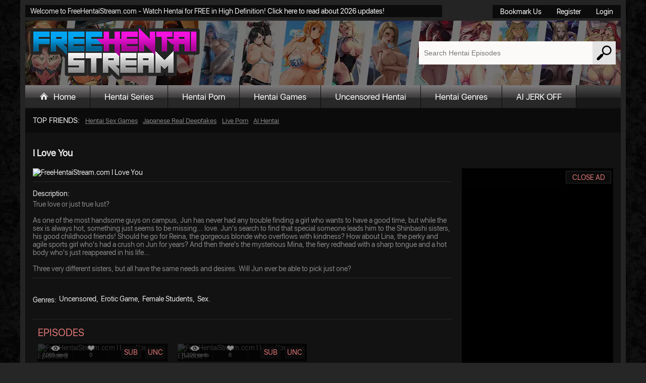

--- FILE ---
content_type: text/html; charset=UTF-8
request_url: https://watch.freehentaistream.com/hentaiseries/i-love-you
body_size: 7743
content:
<!DOCTYPE html><html lang="en-US"><head><meta charset="UTF-8"><meta name="viewport" content="width=device-width, initial-scale=1.0, maximum-scale=2.0, user-scalable=yes"><meta http-equiv="Content-Security-Policy" content="upgrade-insecure-requests"><meta name="referrer" content="origin"><link rel="preload" href="https://i1.wp.com/eroeronews.com/wp-content/uploads/2024/05/image-361-1024x659.png" as="image"><link rel="preload" href="https://i1.wp.com/eroeronews.com/wp-content/uploads/2024/05/image-342-1024x688.png" as="image"><link rel="preload" href="https://i1.wp.com/eroeronews.com/wp-content/uploads/2024/06/image-32.png" as="image"><link rel="preload" href="https://watch.freehentaistream.com/wp-content/themes/freehentaistream_theme_jan_2019/img/head-bg.webp" as="image"><link rel="preload" href="https://watch.freehentaistream.com/android-icon-192x192.webp" as="image"><link rel="shortcut icon" href="https://watch.freehentaistream.com/favicon-32x32.png"><link rel="apple-touch-icon" sizes="57x57" href="https://watch.freehentaistream.com/apple-icon-57x57.png"><link rel="apple-touch-icon" sizes="72x72" href="https://watch.freehentaistream.com/apple-icon-72x72.png"><link rel="apple-touch-icon" sizes="114x114" href="https://watch.freehentaistream.com/apple-icon-114x114.png"><link rel="icon" sizes="144x144" href="https://watch.freehentaistream.com/android-icon-144x144.png"><link rel="icon" sizes="192x192" href="https://watch.freehentaistream.com/android-icon-192x192.png"><link media="print" rel="stylesheet" href="https://code.jquery.com/ui/1.12.1/themes/base/jquery-ui.css" onload="this.media='all'"><meta name="thumbnail" content="https://hentai365.ru/posters/2598.37631482803.jpg"><link rel="alternate" type="application/rss+xml" title="Free Hentai Stream Watch Hentai Porn Videos | Uncensored Hentai Anime Hentai Tube RSS Feed" href="https://watch.freehentaistream.com/feed"><link rel="alternate" type="application/atom+xml" title="Free Hentai Stream Watch Hentai Porn Videos | Uncensored Hentai Anime Hentai Tube Atom Feed" href="https://watch.freehentaistream.com/feed/atom"><meta property="og:image" content="https://hentai365.ru/posters/2598.37631482803.jpg"><meta name='robots' content='index, follow, max-image-preview:large, max-snippet:-1, max-video-preview:-1' /><link media="screen" href="https://watch.freehentaistream.com/wp-content/cache/autoptimize/css/autoptimize_2d14fa25a5bdf9dcb212f28252136fc2.css" rel="stylesheet"><link media="all" href="https://watch.freehentaistream.com/wp-content/cache/autoptimize/css/autoptimize_ceee97f606dd1ce60b709e6b946ac1fa.css" rel="stylesheet"><title>Watch I Love You Free Anime Porn Hentai Stream</title><meta name="description" content="Watch I Love You! True love or just true lust? As one of the most handsome guys on campus, Jun has never had any trouble finding a girl who wants to have a good time, but while the sex is always hot, something just seems to be missing&#8230; love. Jun&#8217;s search to find that special someone leads him to the Shinbashi sisters, his good childhood friends! Should he go for Reina, the gorgeous blonde who overflows with kindness? How about Lina, the perky and agile sports girl who&#8217;s had a crush on Jun for years? And then there&#8217;s the mysterious Mina, the fiery redhead with a sharp tongue and a hot body who&#8217;s just reappeared in his life&#8230; Three very different sisters, but all have the same needs and desires. Will Jun ever be able to pick just one?" /><link rel="canonical" href="https://watch.freehentaistream.com/hentaiseries/i-love-you" /><meta property="og:locale" content="en_US" /><meta property="og:type" content="article" /><meta property="og:title" content="Watch I Love You Free Anime Porn Hentai Stream" /><meta property="og:description" content="Watch I Love You! True love or just true lust? As one of the most handsome guys on campus, Jun has never had any trouble finding a girl who wants to have a good time, but while the sex is always hot, something just seems to be missing&#8230; love. Jun&#8217;s search to find that special someone leads him to the Shinbashi sisters, his good childhood friends! Should he go for Reina, the gorgeous blonde who overflows with kindness? How about Lina, the perky and agile sports girl who&#8217;s had a crush on Jun for years? And then there&#8217;s the mysterious Mina, the fiery redhead with a sharp tongue and a hot body who&#8217;s just reappeared in his life&#8230; Three very different sisters, but all have the same needs and desires. Will Jun ever be able to pick just one?" /><meta property="og:url" content="https://watch.freehentaistream.com/hentaiseries/i-love-you" /><meta property="og:site_name" content="Free Hentai Stream Watch Hentai Porn Videos | Uncensored Hentai Anime Hentai Tube" /><meta property="og:image" content="https://hentai365.ru/posters/2598.37631482803.jpg" /> <script type="application/ld+json" class="yoast-schema-graph">{"@context":"https://schema.org","@graph":[{"@type":"CollectionPage","@id":"https://watch.freehentaistream.com/hentaiseries/i-love-you","url":"https://watch.freehentaistream.com/hentaiseries/i-love-you","name":"Watch I Love You Free Anime Porn Hentai Stream","isPartOf":{"@id":"https://watch.freehentaistream.com/#website"},"description":"Watch I Love You! True love or just true lust? As one of the most handsome guys on campus, Jun has never had any trouble finding a girl who wants to have a good time, but while the sex is always hot, something just seems to be missing&#8230; love. Jun&#8217;s search to find that special someone leads him to the Shinbashi sisters, his good childhood friends! Should he go for Reina, the gorgeous blonde who overflows with kindness? How about Lina, the perky and agile sports girl who&#8217;s had a crush on Jun for years? And then there&#8217;s the mysterious Mina, the fiery redhead with a sharp tongue and a hot body who&#8217;s just reappeared in his life&#8230; Three very different sisters, but all have the same needs and desires. Will Jun ever be able to pick just one?","breadcrumb":{"@id":"https://watch.freehentaistream.com/hentaiseries/i-love-you#breadcrumb"},"inLanguage":"en-US"},{"@type":"BreadcrumbList","@id":"https://watch.freehentaistream.com/hentaiseries/i-love-you#breadcrumb","itemListElement":[{"@type":"ListItem","position":1,"name":"Home","item":"https://watch.freehentaistream.com/"},{"@type":"ListItem","position":2,"name":"I Love You"}]},{"@type":"WebSite","@id":"https://watch.freehentaistream.com/#website","url":"https://watch.freehentaistream.com/","name":"Free Hentai Stream Watch Hentai Porn Videos | Uncensored Hentai Anime Hentai Tube","description":"Watch Hentai for FREE in High Definition!","publisher":{"@id":"https://watch.freehentaistream.com/#organization"},"potentialAction":[{"@type":"SearchAction","target":{"@type":"EntryPoint","urlTemplate":"https://watch.freehentaistream.com/?s={search_term_string}"},"query-input":"required name=search_term_string"}],"inLanguage":"en-US"},{"@type":"Organization","@id":"https://watch.freehentaistream.com/#organization","name":"FreeHentaiStream.com","url":"https://watch.freehentaistream.com/","logo":{"@type":"ImageObject","inLanguage":"en-US","@id":"https://watch.freehentaistream.com/#/schema/logo/image/","url":"https://watch.freehentaistream.com/wp-content/uploads/2018/06/logo.png","contentUrl":"https://watch.freehentaistream.com/wp-content/uploads/2018/06/logo.png","width":336,"height":109,"caption":"FreeHentaiStream.com"},"image":{"@id":"https://watch.freehentaistream.com/#/schema/logo/image/"},"sameAs":["https://x.com/FreeHentaiS2","https://www.instagram.com/freeanimememes/","https://discord.gg/FXm5EWkSE4"]}]}</script> <link rel="alternate" type="application/rss+xml" title="Free Hentai Stream Watch Hentai Porn Videos | Uncensored Hentai Anime Hentai Tube &raquo; I Love You Category Feed" href="https://watch.freehentaistream.com/hentaiseries/i-love-you/feed" /> <script type="text/javascript">window._wpemojiSettings={"baseUrl":"https:\/\/s.w.org\/images\/core\/emoji\/14.0.0\/72x72\/","ext":".png","svgUrl":"https:\/\/s.w.org\/images\/core\/emoji\/14.0.0\/svg\/","svgExt":".svg","source":{"concatemoji":"https:\/\/watch.freehentaistream.com\/wp-includes\/js\/wp-emoji-release.min.js"}};
/*! This file is auto-generated */
!function(i,n){var o,s,e;function c(e){try{var t={supportTests:e,timestamp:(new Date).valueOf()};sessionStorage.setItem(o,JSON.stringify(t))}catch(e){}}function p(e,t,n){e.clearRect(0,0,e.canvas.width,e.canvas.height),e.fillText(t,0,0);var t=new Uint32Array(e.getImageData(0,0,e.canvas.width,e.canvas.height).data),r=(e.clearRect(0,0,e.canvas.width,e.canvas.height),e.fillText(n,0,0),new Uint32Array(e.getImageData(0,0,e.canvas.width,e.canvas.height).data));return t.every(function(e,t){return e===r[t]})}function u(e,t,n){switch(t){case"flag":return n(e,"\ud83c\udff3\ufe0f\u200d\u26a7\ufe0f","\ud83c\udff3\ufe0f\u200b\u26a7\ufe0f")?!1:!n(e,"\ud83c\uddfa\ud83c\uddf3","\ud83c\uddfa\u200b\ud83c\uddf3")&&!n(e,"\ud83c\udff4\udb40\udc67\udb40\udc62\udb40\udc65\udb40\udc6e\udb40\udc67\udb40\udc7f","\ud83c\udff4\u200b\udb40\udc67\u200b\udb40\udc62\u200b\udb40\udc65\u200b\udb40\udc6e\u200b\udb40\udc67\u200b\udb40\udc7f");case"emoji":return!n(e,"\ud83e\udef1\ud83c\udffb\u200d\ud83e\udef2\ud83c\udfff","\ud83e\udef1\ud83c\udffb\u200b\ud83e\udef2\ud83c\udfff")}return!1}function f(e,t,n){var r="undefined"!=typeof WorkerGlobalScope&&self instanceof WorkerGlobalScope?new OffscreenCanvas(300,150):i.createElement("canvas"),a=r.getContext("2d",{willReadFrequently:!0}),o=(a.textBaseline="top",a.font="600 32px Arial",{});return e.forEach(function(e){o[e]=t(a,e,n)}),o}function t(e){var t=i.createElement("script");t.src=e,t.defer=!0,i.head.appendChild(t)}"undefined"!=typeof Promise&&(o="wpEmojiSettingsSupports",s=["flag","emoji"],n.supports={everything:!0,everythingExceptFlag:!0},e=new Promise(function(e){i.addEventListener("DOMContentLoaded",e,{once:!0})}),new Promise(function(t){var n=function(){try{var e=JSON.parse(sessionStorage.getItem(o));if("object"==typeof e&&"number"==typeof e.timestamp&&(new Date).valueOf()<e.timestamp+604800&&"object"==typeof e.supportTests)return e.supportTests}catch(e){}return null}();if(!n){if("undefined"!=typeof Worker&&"undefined"!=typeof OffscreenCanvas&&"undefined"!=typeof URL&&URL.createObjectURL&&"undefined"!=typeof Blob)try{var e="postMessage("+f.toString()+"("+[JSON.stringify(s),u.toString(),p.toString()].join(",")+"));",r=new Blob([e],{type:"text/javascript"}),a=new Worker(URL.createObjectURL(r),{name:"wpTestEmojiSupports"});return void(a.onmessage=function(e){c(n=e.data),a.terminate(),t(n)})}catch(e){}c(n=f(s,u,p))}t(n)}).then(function(e){for(var t in e)n.supports[t]=e[t],n.supports.everything=n.supports.everything&&n.supports[t],"flag"!==t&&(n.supports.everythingExceptFlag=n.supports.everythingExceptFlag&&n.supports[t]);n.supports.everythingExceptFlag=n.supports.everythingExceptFlag&&!n.supports.flag,n.DOMReady=!1,n.readyCallback=function(){n.DOMReady=!0}}).then(function(){return e}).then(function(){var e;n.supports.everything||(n.readyCallback(),(e=n.source||{}).concatemoji?t(e.concatemoji):e.wpemoji&&e.twemoji&&(t(e.twemoji),t(e.wpemoji)))}))}((window,document),window._wpemojiSettings);</script> <script type='text/javascript' src='https://watch.freehentaistream.com/wp-includes/js/jquery/jquery.min.js' id='jquery-core-js'></script> <script type='text/javascript' id='thumbs_rating_scripts-js-extra'>var thumbs_rating_ajax={"ajax_url":"https:\/\/watch.freehentaistream.com\/wp-admin\/admin-ajax.php","nonce":"accfd27c18"};</script> <link rel="https://api.w.org/" href="https://watch.freehentaistream.com/wp-json/" /><link rel="alternate" type="application/json" href="https://watch.freehentaistream.com/wp-json/wp/v2/categories/970" /><meta name="exoclick-site-verification" content="127a183d67f5b63ad976d6e73e0214c5"><link media="screen" rel="stylesheet" href="https://watch.freehentaistream.com/slid/slid.css" /> <script async src="https://www.googletagmanager.com/gtag/js?id=G-101ZJST2C8"></script> <script>window.dataLayer=window.dataLayer||[];function gtag(){dataLayer.push(arguments);}
gtag('js',new Date());gtag('config','G-101ZJST2C8');</script> </head><body> <script type="application/ld+json">{"@context":"http://schema.org","@id":"https://watch.freehentaistream.com/hentaiseries/i-love-you","@type":"TVSeries","name":"I Love You","url":"https://watch.freehentaistream.com/hentaiseries/i-love-you"}</script> <div class="site"><header><div class="head fill fill-between"><p id="" class="head-text"> Welcome to FreeHentaiStream.com - Watch Hentai for FREE in High Definition! <a href="#site-updates">Click here to read about 2026 updates!</a></p><ul class="head-list"><li><a id="bookMarkUs" href="https://watch.freehentaistream.com/hentaiseries/i-love-you">Bookmark Us</a></li><li><a title="Coming Soon..." href="#">Register</a></li><li><a title="Coming Soon..." href="#">Login</a></li></ul> <a href="#" class="mob-btn">&nbsp;</a> <a href="#" class="mob-search">&nbsp;</a></div><div class="head-logo-space fill fill-between fill-center"> <a id="website" href="https://watch.freehentaistream.com" class="logo fhsdes"> <img id="logo" src="https://watch.freehentaistream.com/wp-content/themes/freehentaistream_theme_jan_2019/img/logo.svg" width="336px" height="109px" alt="FreeHentaiStream.com Logo"> </a><div style="background-color: transparent; height: 46px;" class="search-block"><div style="width: 390px;height: 100%;float: right;"><form style="height: 100%" id="searchfrm1" action="https://watch.freehentaistream.com/" method="get"> <input type="text" name="s" placeholder="Search Hentai Episodes" style="width: 390px;" class="search-input"> <input type="submit" value="" class="search-submit rocket-lazyload" data-bg="url('https://watch.freehentaistream.com/wp-content/themes/freehentaistream_theme_jan_2019/img/search-ico.png')" onclick="$('#searchfrm1').submit();"></form></div></div></div><div class="search-block search-block-mob"><form id="searchfrmMob" action="https://watch.freehentaistream.com/" method="get"> <input type="text" name="s" placeholder="Search Hentai Episodes" class="search-input"> <input type="submit" value="" class="search-submit rocket-lazyload" data-bg="url('https://watch.freehentaistream.com/wp-content/themes/freehentaistream_theme_jan_2019/img/search-ico.png')" onclick="$('#searchfrmMob').submit();"></form></div></header><nav><div class="navigation-menu-space fill fill-between"><ul class="navigation-menu fill"><li><a href="https://watch.freehentaistream.com" title="FreeHentaiStream.com Home" class="fhsdes home-link">Home</a></li><li><a href="https://watch.freehentaistream.com/hentai-series" title="Daily Updated Hentai Series List" class="fhsdes" id="hentai-series">Hentai Series</a></li><li><a href="https://watch.freehentaistream.com/li/ptas" title="Watch Free Hentai Porn Videos!" class="fhsdes">Hentai Porn</a></li><li><a href="https://watch.freehentaistream.com/hentai-games" title="Read Hentai Games Reviews!" class="fhsdes" id="hentai-games">Hentai Games</a></li><li><a href="https://watch.freehentaistream.com/tag/uncensored-hentai" title="Free Uncensored Hentai" class="fhsdes" id="uncen-hentai">Uncensored Hentai</a></li><li><a href="https://watch.freehentaistream.com/genres" title="All hentai genres" class="fhsdes" id="hentai-genres">Hentai Genres</a></li><li><a href="https://watch.freehentaistream.com/li/ai-jerkoff" title="JERK OFF with AI!" class="fhsdes">AI JERK OFF</a></li></ul></div></nav><div id="head-list2">&nbsp;</div><div class="top-friends-space fill fill-center"> <span>Top Friends:</span><ul class="fill fill-wrap"><li><a class="fhsdes" href="https://mysexgames.com/hentai">Hentai Sex Games</a></li><li><a class="fhsdes" href="https://realdeepfakes.com/categories/j-pop-japanese/">Japanese Real Deepfakes</a></li><li><a class="fhsdes" href="https://bongacams.com">Live Porn</a></li><li><a class="fhsdes" href="https://nsfw.tools/collections/ai-hentai">AI Hentai</a></li></ul></div><div class="content clear"><div id="ma_content" class="mbanner-wrapper"><div class="banner"><div class="content_placeholder"><img width="200" height="200" src="https://watch.freehentaistream.com/android-icon-192x192.webp" alt="FreeHentaiStream icon warning"></div><div class="videobox-body-top"><ul class="sidecontent"><li><a href="javascript:closeThis('ma');">CLOSE AD</a></li></ul></div> <iframe src="/content/macontent" style="width: 300px; height: 250px; border: 0px solid; vertical-align: bottom; " scrolling="no"> </iframe></div></div><h1 class="page-title"> I Love You</h1><div class="content-body"><div class="tab-content active"><div class="video-block"><div class="video-descr border"><span style="padding:0;width:100%;display:block;"><div class="border fill-center fill-center2"><noscript><img width="auto" height="100%" src="https://hentai365.ru/posters/2598.37631482803.jpg" alt="FreeHentaiStream.com I Love You"/></noscript><img class="lazyload" width="auto" height="100%" src='data:image/svg+xml,%3Csvg%20xmlns=%22http://www.w3.org/2000/svg%22%20viewBox=%220%200%20210%20140%22%3E%3C/svg%3E' data-src="https://hentai365.ru/posters/2598.37631482803.jpg" alt="FreeHentaiStream.com I Love You"/></div><div class="video-descr"><span class="video-descr-title">Description:</span><p class="text">True love or just true lust?<br/> <br/> As one of the most handsome guys on campus, Jun has never had any trouble finding a girl who wants to have a good time, but while the sex is always hot, something just seems to be missing... love. Jun's search to find that special someone leads him to the Shinbashi sisters, his good childhood friends! Should he go for Reina, the gorgeous blonde who overflows with kindness? How about Lina, the perky and agile sports girl who's had a crush on Jun for years? And then there's the mysterious Mina, the fiery redhead with a sharp tongue and a hot body who's just reappeared in his life...<br/> <br/> Three very different sisters, but all have the same needs and desires. Will Jun ever be able to pick just one?</p> </span></div></div><div class="video-tags border"><div class="tags"><h3> Genres:</h3><ul class="tags-li tags-li-space"><li><a href="https://watch.freehentaistream.com/genre/Uncensored" title="Uncensored">Uncensored</a></li>,<li><a href="https://watch.freehentaistream.com/genre/Erotic_Game" title="Erotic Game">Erotic Game</a></li>,<li><a href="https://watch.freehentaistream.com/genre/Female_Students" title="Female Students">Female Students</a></li>,<li><a href="https://watch.freehentaistream.com/genre/Sex" title="Sex">Sex</a></li>.</ul></div></div></div></div><div class="tab-content active"><div class="video-descr border"><h1 style="color: #df7575; padding-left: 10px;">EPISODES</h1><div id="videoBoxID0" class="videobox"><div class="videobox-body"><div class="videobox-body-img"> <a href="https://watch.freehentaistream.com/b/i-love-you-episode-2"> <noscript><img width="350" height="100%" src="https://hentai365.ru/posters/2598.37631482803.jpg" title="Watch I Love You Episode 2" alt="FreeHentaiStream.com I Love You Episode 2"></noscript><img class="lazyload" width="350" height="100%" src='data:image/svg+xml,%3Csvg%20xmlns=%22http://www.w3.org/2000/svg%22%20viewBox=%220%200%20350%20233.33333333333%22%3E%3C/svg%3E' data-src="https://hentai365.ru/posters/2598.37631482803.jpg" title="Watch I Love You Episode 2" alt="FreeHentaiStream.com I Love You Episode 2"> </a></div><div class="videobox-body-desc"><p class="text"> <a href="https://watch.freehentaistream.com/b/i-love-you-episode-2" title="Watch I Love You Episode 2"> I Love You Episode 2 </a></p> <a href="https://watch.freehentaistream.com/b/i-love-you-episode-2?download#download" title="Download I Love You Episode 2!" class="btn download"></a> <span class="date"> Added: Feb 3rd, 2019 </span></div><div class="videobox-body-top"><ul class="view-block"><li class="view-block-item eye"> 7,089 views</li><li class="view-block-item heart"> 0</li></ul><ul class="tags-li-right"><li><a href="https://watch.freehentaistream.com/tag/subbed-hentai" title="Subbed Hentai">sub</a></li><li><a href="https://watch.freehentaistream.com/tag/uncensored-hentai" title="Uncensored Hentai">unc</a></li></ul></div></div></div><div id="videoBoxID1" class="videobox"><div class="videobox-body"><div class="videobox-body-img"> <a href="https://watch.freehentaistream.com/b/i-love-you-episode-1"> <noscript><img width="350" height="100%" src="https://hentai365.ru/posters/2598.37631482803.jpg" title="Watch I Love You Episode 1" alt="FreeHentaiStream.com I Love You Episode 1"></noscript><img class="lazyload" width="350" height="100%" src='data:image/svg+xml,%3Csvg%20xmlns=%22http://www.w3.org/2000/svg%22%20viewBox=%220%200%20350%20233.33333333333%22%3E%3C/svg%3E' data-src="https://hentai365.ru/posters/2598.37631482803.jpg" title="Watch I Love You Episode 1" alt="FreeHentaiStream.com I Love You Episode 1"> </a></div><div class="videobox-body-desc"><p class="text"> <a href="https://watch.freehentaistream.com/b/i-love-you-episode-1" title="Watch I Love You Episode 1"> I Love You Episode 1 </a></p> <a href="https://watch.freehentaistream.com/b/i-love-you-episode-1?download#download" title="Download I Love You Episode 1!" class="btn download"></a> <span class="date"> Added: Feb 3rd, 2019 </span></div><div class="videobox-body-top"><ul class="view-block"><li class="view-block-item eye"> 11,209 views</li><li class="view-block-item heart"> 6</li></ul><ul class="tags-li-right"><li><a href="https://watch.freehentaistream.com/tag/subbed-hentai" title="Subbed Hentai">sub</a></li><li><a href="https://watch.freehentaistream.com/tag/uncensored-hentai" title="Uncensored Hentai">unc</a></li></ul></div></div></div></div></div><div class="tab-content active"><div class="video-block"><div class="video-descr border" style="display: block;"><h2 class="natundervid-title" style="color: #df7575; padding-left: 10px;">DANCING MODELS XXX</h2> <iframe id="natundervid" src="/content/natundervidcontent" style="width: 100%; border: 0px solid; vertical-align: bottom; " scrolling="no"> </iframe></div></div></div><p></p><div id="mb_content" class="mbanner-wrapper"><div class="banner"><div class="content_placeholder"><img width="200" height="200" src="https://watch.freehentaistream.com/android-icon-192x192.webp" alt="FreeHentaiStream icon warning"></div><div class="videobox-body-top"><ul class="sidecontent"><li><a href="javascript:closeThis('mb');">CLOSE AD</a></li></ul></div> <iframe src="/content/mbcontent" style="width: 300px; height: 250px; border: 0px solid; vertical-align: bottom; " scrolling="no"> </iframe></div></div></div><aside><div class="content-aside content-aside-video"><div id="s_content" class="aside-banner"><div class="content_placeholder"><img width="300" height="300" src="https://watch.freehentaistream.com/android-icon-192x192.webp" alt="FreeHentaiStream icon warning"><img width="300" height="300" src="https://watch.freehentaistream.com/android-icon-192x192.webp" alt="FreeHentaiStream icon warning"></div><div class="videobox-body-top"><ul class="sidecontent"><li><a href="javascript:closeThis('s');">CLOSE AD</a></li></ul></div> <iframe src="/content/scontent" width="300" height="500" scrolling="no" marginwidth="0" marginheight="0" frameborder="0"></iframe></div><div id="fhs-disc" class="widget"><p class="widget-title"> <span> Discord </span></p><div class="videobox-body-desc"><p class="text" style="width:100%">Use invite code: <a href="https://discord.gg/FXm5EWkSE4" target="_blank" class="fhsdes">https://discord.gg/FXm5EWkSE4</a></p></div></div><div id="topvlr" class="aside-tabs"><ul class="aside-tab"><li class="aside-tab-li active">Recommended</li><li class="aside-tab-li">Top Viewed</li><li class="aside-tab-li">Top Liked</li></ul><ul class="aside-tab-content active"><li><a href="https://watch.freehentaistream.com/b/bible-black-episode-1" title="Bible Black Episode 1">Bible Black Episode 1</a></li><li><a href="https://watch.freehentaistream.com/b/dokidoki-little-ooyasan-episode-1" title="Dokidoki Little Ooyasan Episode 1">Dokidoki Little Ooyasan Episode 1</a></li><li><a href="https://watch.freehentaistream.com/b/hump-bang-episode-1" title="Hump Bang Episode 1">Hump Bang Episode 1</a></li><li><a href="https://watch.freehentaistream.com/b/iizuka-senpai-x-blazer-ane-kyun-yori-the-animation-episode-1" title="Iizuka-senpai x Blazer: Ane Kyun! Yori The Animation Episode 1">Iizuka-senpai x Blazer: Ane Kyun! Yor...</a></li><li><a href="https://watch.freehentaistream.com/b/isekai-harem-monogatari-episode-1" title="Isekai Harem Monogatari Episode 1">Isekai Harem Monogatari Episode 1</a></li><li><a href="https://watch.freehentaistream.com/b/kansen-sodom-episode-1" title="Kansen Sodom Episode 1">Kansen Sodom Episode 1</a></li><li><a href="https://watch.freehentaistream.com/b/makai-kishi-ingrid-re-episode-1" title="Makai Kishi Ingrid: Re Episode 1">Makai Kishi Ingrid: Re Episode 1</a></li><li><a href="https://watch.freehentaistream.com/b/otona-nya-koi-no-shikata-ga-wakarane-episode-1" title="Otona Nya Koi no Shikata ga Wakarane! Episode 1">Otona Nya Koi no Shikata ga Wakarane!...</a></li><li><a href="https://watch.freehentaistream.com/b/saimin-seishidou-episode-1" title="Saimin Seishidou Episode 1">Saimin Seishidou Episode 1</a></li><li><a href="https://watch.freehentaistream.com/b/yvains-reward-episode-1" title="Yvain&#8217;s Reward Episode 1">Yvain&#8217;s Reward Episode 1</a></li></ul><ul class="aside-tab-content"><li><a href="https://watch.freehentaistream.com/b/overflow-episode-2" title="Overflow Episode 2">Overflow Episode 2</a></li><li><a href="https://watch.freehentaistream.com/b/shoujo-kyouiku-re-episode-2" title="Shoujo Kyouiku RE Episode 2">Shoujo Kyouiku RE Episode 2</a></li><li><a href="https://watch.freehentaistream.com/b/overflow-episode-1" title="Overflow Episode 1">Overflow Episode 1</a></li><li><a href="https://watch.freehentaistream.com/b/boku-no-pico-episode-1" title="Boku no Pico Episode 1">Boku no Pico Episode 1</a></li><li><a href="https://watch.freehentaistream.com/b/overflow-episode-5" title="Overflow Episode 5">Overflow Episode 5</a></li><li><a href="https://watch.freehentaistream.com/b/boku-no-pico-episode-2" title="Boku no Pico Episode 2">Boku no Pico Episode 2</a></li><li><a href="https://watch.freehentaistream.com/b/overflow-episode-3" title="Overflow Episode 3">Overflow Episode 3</a></li><li><a href="https://watch.freehentaistream.com/b/papa-datte-shitai-episode-8" title="Papa Datte, Shitai Episode 8">Papa Datte, Shitai Episode 8</a></li><li><a href="https://watch.freehentaistream.com/b/my-mother-the-animation-episode-1" title="My Mother The Animation Episode 1">My Mother The Animation Episode 1</a></li><li><a href="https://watch.freehentaistream.com/b/papa-datte-shitai-episode-1" title="Papa Datte, Shitai Episode 1">Papa Datte, Shitai Episode 1</a></li></ul><ul class="aside-tab-content"><li><a href="https://watch.freehentaistream.com/b/overflow-episode-2" title="Overflow Episode 2">Overflow Episode 2</a></li><li><a href="https://watch.freehentaistream.com/b/shoujo-kyouiku-re-episode-2" title="Shoujo Kyouiku RE Episode 2">Shoujo Kyouiku RE Episode 2</a></li><li><a href="https://watch.freehentaistream.com/b/overflow-episode-5" title="Overflow Episode 5">Overflow Episode 5</a></li><li><a href="https://watch.freehentaistream.com/b/overflow-episode-1" title="Overflow Episode 1">Overflow Episode 1</a></li><li><a href="https://watch.freehentaistream.com/b/boku-no-pico-episode-1" title="Boku no Pico Episode 1">Boku no Pico Episode 1</a></li><li><a href="https://watch.freehentaistream.com/b/boku-no-pico-episode-2" title="Boku no Pico Episode 2">Boku no Pico Episode 2</a></li><li><a href="https://watch.freehentaistream.com/b/overflow-episode-3" title="Overflow Episode 3">Overflow Episode 3</a></li><li><a href="https://watch.freehentaistream.com/b/papa-datte-shitai-episode-8" title="Papa Datte, Shitai Episode 8">Papa Datte, Shitai Episode 8</a></li><li><a href="https://watch.freehentaistream.com/b/overflow-episode-7" title="Overflow Episode 7">Overflow Episode 7</a></li><li><a href="https://watch.freehentaistream.com/b/my-mother-the-animation-episode-1" title="My Mother The Animation Episode 1">My Mother The Animation Episode 1</a></li></ul></div></div></aside></div><footer><div class="final-wrap"><div class="final"><div class="fill fill-wrap"><div class="footer-item footer-item-text"><h5 class="footer-item-title"> Welcome News</h5><p id="organization" class="text"> Enjoy your stay at FreeHentaiStream.com. Find all the Best Hentai Streaming here. All Uncensored Hentai Series and Hentai Movies are embedded from outside sources. No Hentai Porn is hosted on our servers. We share all Hentai Videos for FREE. This site is fully mobile optimized! You can even download all the Anime Hentai for offline use. Don't forget to bookmark us now :)</p><div id="site-updates" class="text"><p class="text">Recent 2026 updates are the New Tag Pages with Genre Selector;</p><ul class="site-updates"><li>- <a href="https://watch.freehentaistream.com/tag/uncensored-hentai">UNCENSORED Hentai Episodes</a></li><li>- <a href="https://watch.freehentaistream.com/tag/subbed-hentai">SUBBED Hentai Episodes</a></li><li>- <a href="https://watch.freehentaistream.com/tag/censored-hentai">CENSORED Hentai Episodes</a></li></ul><p class="text">Besides the Hentai Genres, we have the Upcoming January 2026 Hentai List, Hentai Series Subbed by Hentai Haven and Read about Porn News and Hentai Games;</p><ul class="site-updates"><li>- <a href="https://watch.freehentaistream.com/hentai-games">Hentai Games</a></li><li>- <a href="https://watch.freehentaistream.com/porn-news">Porn News</a></li><li>- <a href="https://watch.freehentaistream.com/genres">Hentai Genres</a></li><li>- <a href="https://watch.freehentaistream.com/upcoming-hentai-january-2026">Upcoming Hentai January 2026</a></li><li>- <a href="https://watch.freehentaistream.com/genre/Hentai_Haven">Hentai Subbed by Hentai Haven</a></li></ul></div></div><div class="footer-item"><p class="footer-item-title"> Friends</p><ul><li><a href="https://hentaisea.com"rel="noopener noreferrer">Hentaisea</a></li><li><a href="https://thepornmap.com">The Porn Map</a></li><li><a href="https://hentaibros.net" rel="noopener noreferrer">Hentai Anime</a></li><li><a href="https://www.sexyfuckgames.com/tags/hentai">Free Hentai Sex Games</a></li><li><a href="https://pornsites.xxx/best-hentai-sites">Free Hentai Sites</a></li><li><a href="https://upcomics.org">3D adult Comics and Games</a></li><li><a href="https://www.hentaiworld.tv"rel="noopener">HentaiWorld TV</a></li><li><a href="https://camplayer.com">CamPlayer</a></li><li><a href="https://www.amateurscrush.com" rel="noopener">Leaked Amateur Nudes</a></li><li><a href="https://sexdollplus.com.au/" rel="noopener">Sex Dolls AU</a></li></ul></div><div class="footer-item"><p class="footer-item-title"> Friends</p><ul><li><a href="https://shooshtime.com/categories/hentai/">Hentai Porn</a></li><li><a href="https://xxxgames.biz/keywords/Hentai">Hentai XXX Games</a></li><li><a href="https://www.xanimeporn.com"rel="noopener">Hentai Stream</a></li><li><a href="https://miohentai.com">MioHentai</a></li><li><a href="https://nichepornsites.com/category/hentai/">Hentai Niche Porn</a></li><li><a href="https://www.hentaiknight.com">Hentai Knight</a></li><li><a href="https://pornmate.com/hentai-porn-videos" rel="nofollow noopener">Hentai Porn</a></li><li><a href="https://zhentube.com" rel="nofollow noopener noreferrer external">Free Hentai Videos</a></li><li><a href="https://watchhentai.net">Watch Hentai</a></li></ul></div><div class="footer-item foot-socio"><p class="footer-item-title"> Follow</p><ul><li class="blgr"> <a title="Read about Upcoming Hentai Releases on Blogger!" href="https://freehentaistream.blogspot.com"></a></li><li class="tw"> <a title="Follow FreeHentaiStream on Twitter!" href="https://twitter.com/FreeHentaiS2">&nbsp;</a></li><li class="disc"> <a title="Join FreeHentaiStream Discord!" href="https://discord.gg/FXm5EWkSE4">&nbsp;</a></li><li class="insta"> <a title="Follow FreeHentaiStream on Instagram!" href="https://www.instagram.com/freeanimememes/">&nbsp;</a></li><li class="tlg"> <a title="Follow FreeHentaiStream on Telegram!" href="https://t.me/freehentaistreamTV">&nbsp;</a></li></ul></div></div></div><div class="copyright"> &copy; Copyright 2018 - 2026 FreeHentaiStream.com  - <a href="https://watch.freehentaistream.com/disclaimer">Disclaimer</a> - <a href="https://watch.freehentaistream.com/contact">Contact</a> - <script id="_wault2">var _wau=_wau||[];_wau.push(["small","d2pdt8aec4","lt2"]);(function(){var s=document.createElement("script");s.async=true;s.src="https://widgets.amung.us/small.js";document.getElementsByTagName("head")[0].appendChild(s);})();</script> </div></div></footer></div> <script async src="https://watch.freehentaistream.com/wp-includes/js/jquery.json-2.3.min.js"></script>  <script src="https://watch.freehentaistream.com/content/pzd.js"></script>  <script>jQuery(document).ready(function(){jQuery(".thumbs-rating-container").each(function(index){var content_id=jQuery(this).data('content-id');var itemName="thumbsrating"+content_id;if(localStorage.getItem(itemName)){if(localStorage.getItem("thumbsrating"+content_id+"-1")){jQuery(this).find('.thumbs-rating-up').addClass('thumbs-rating-voted');}
if(localStorage.getItem("thumbsrating"+content_id+"-0")){jQuery(this).find('.thumbs-rating-down').addClass('thumbs-rating-voted');}}});});</script> <noscript><style>.lazyload{display:none}</style></noscript><script data-noptimize="1">window.lazySizesConfig=window.lazySizesConfig||{};window.lazySizesConfig.loadMode=1;</script><script async data-noptimize="1" src='https://watch.freehentaistream.com/wp-content/plugins/autoptimize/classes/external/js/lazysizes.min.js?ao_version=3.1.11'></script> <script defer src="https://watch.freehentaistream.com/wp-content/cache/autoptimize/js/autoptimize_6183ce56b315e768664215dce3272d94.js"></script></body></html>

--- FILE ---
content_type: text/html; charset=UTF-8
request_url: https://watch.freehentaistream.com/content/macontent
body_size: 123
content:
<!DOCTYPE html PUBLIC "-//W3C//DTD XHTML 1.0 Transitional//EN" "http://www.w3.org/TR/xhtml1/DTD/xhtml1-transitional.dtd">
<html xmlns="http://www.w3.org/1999/xhtml" dir="ltr" lang="en-US">
<head profile="http://gmpg.org/xfn/11">
<link rel="SHORTCUT ICON" href="/favicon.ico"/>
<meta http-equiv="Content-Type" content="text/html; charset=UTF-8" />
<meta name="author" content="FreeHentaiStream.com" />
<title>Mobile Hentai this is</title>
<meta name="robots" content="noindex,nofollow" />
<!-- <style>
    .resp-container {
        position: relative;
        overflow: hidden;
        padding-top: 56.25%;
        padding-right:15px;


    }
    .resp-iframe {
        position: absolute;
        top: 0;
        left: 0;
        width: 100%;
        height: 100%;
        border: 0;
    	}

@media screen and (max-width: 1024px) {
  .resp-container{padding-top: 56.25%;}
}
@media screen and (max-width: 568px) {
  .resp-container{padding-top: 78%;}
}
@media screen and (max-width: 480px) {
  .resp-container{padding-top: 90%;}
}
@media screen and (max-width: 360px) {
  .resp-container{padding-top: 104%;}
}
@media screen and (max-width: 320px) {
  .resp-container{padding-top: 120%;}
}

  </style> -->
</head>
<body style="margin: 0px auto; padding: 0px; background-color: #000;"><iframe src="https://engine.zerodayromance.com/?782917284&iframe&sizes=300x250&ag_custom_vlmcp=15627088-814f-4010-8e89-77b396f3dedb&ag_custom_vlmspot=mobile_header" style="width:300px; height:250px;" allow="autoplay; fullscreen" frameborder="0"></iframe></body>
</html>

--- FILE ---
content_type: text/html; charset=UTF-8
request_url: https://watch.freehentaistream.com/content/natundervidcontent
body_size: 391
content:
<!DOCTYPE html PUBLIC "-//W3C//DTD XHTML 1.0 Transitional//EN" "http://www.w3.org/TR/xhtml1/DTD/xhtml1-transitional.dtd">
<html xmlns="http://www.w3.org/1999/xhtml" dir="ltr" lang="en-US">
<head profile="http://gmpg.org/xfn/11">
<link rel="SHORTCUT ICON" href="/favicon.ico"/>
<link rel="stylesheet" href="https://watch.freehentaistream.com/wp-content/themes/freehentaistream_theme_jan_2019/style.css" />
<link rel="stylesheet" href="https://code.jquery.com/ui/1.12.1/themes/base/jquery-ui.css" />
<link rel="stylesheet" href="https://watch.freehentaistream.com/wp-content/themes/freehentaistream_theme_jan_2019/css/jquery.tabs.css" type="text/css" media="screen" />
<meta http-equiv="Content-Type" content="text/html; charset=UTF-8" />
<meta name="author" content="FreeHentaiStream.com" />
<title>Hentai this is</title>
<meta name="robots" content="noindex,nofollow" />
</head>
<body style="margin: 0px auto; padding: 10px; background-color: #121212; background-image: none;"><div id="natundervid">
    <div class="tab-content-nat-undervid active">
		<div class="row"><div id="videoBoxID0" class="videobox">
				<div class="videobox-body">
					<div style="max-height: 250px" class="videobox-body-img"> 
						<a target="_blank" href="https://watch.freehentaistream.com/models/em2"> 
							<img src="https://watch.freehentaistream.com/wp-includes/images/istri/f1870/1.jpg" title="Emiri Momota" alt="FreeHentaiStream.com Emiri Momota" /> 
						</a>
					</div>
					<div class="videobox-body-desc">
						<p class="text"> <a target="_blank" href="https://watch.freehentaistream.com/models/em2" title="Emiri Momota"> Emiri Momota </a></p> 
						<span class="date"> Added: 20 days ago </span>
					</div>
					<div class="videobox-body-top"><ul class="tags-li-right"><li><a target="_blank" style="width: 100%;padding: 0px 5px;min-width: 120px;max-width: 130px;" href="https://watch.freehentaistream.com/models/em2" title="JAPANESE SEX">JAPANESE SEX</a></li></ul>
					</div>
				</div>
			</div><div id="videoBoxID1" class="videobox">
				<div class="videobox-body">
					<div style="max-height: 250px" class="videobox-body-img"> 
						<a target="_blank" href="https://watch.freehentaistream.com/models/em3"> 
							<img src="https://watch.freehentaistream.com/wp-includes/images/istri/f1583/1.jpg" title="Emiri Momota Cosplay" alt="FreeHentaiStream.com Emiri Momota Cosplay" /> 
						</a>
					</div>
					<div class="videobox-body-desc">
						<p class="text"> <a target="_blank" href="https://watch.freehentaistream.com/models/em3" title="Emiri Momota Cosplay"> Emiri Momota Cosplay </a></p> 
						<span class="date"> Added: 20 days ago </span>
					</div>
					<div class="videobox-body-top"><ul class="tags-li-right"><li><a target="_blank" style="width: 100%;padding: 0px 5px;min-width: 100px;max-width: 110px;" href="https://watch.freehentaistream.com/models/em3" title="SEXY MAID">SEXY MAID</a></li></ul>
					</div>
				</div>
			</div><div id="videoBoxID2" class="videobox">
				<div class="videobox-body">
					<div style="max-height: 250px" class="videobox-body-img"> 
						<a target="_blank" href="https://watch.freehentaistream.com/models/oc"> 
							<img src="https://watch.freehentaistream.com/wp-includes/images/istri/f1752/1.jpg" title="Octokuro" alt="FreeHentaiStream.com Octokuro" /> 
						</a>
					</div>
					<div class="videobox-body-desc">
						<p class="text"> <a target="_blank" href="https://watch.freehentaistream.com/models/oc" title="Octokuro"> Octokuro </a></p> 
						<span class="date"> Added: 20 days ago </span>
					</div>
					<div class="videobox-body-top"><ul class="tags-li-right"><li><a target="_blank" style="width: 100%;padding: 0px 5px;min-width: 100px;max-width: 110px;" href="https://watch.freehentaistream.com/models/oc" title="WET NINJA">WET NINJA</a></li></ul>
					</div>
				</div>
			</div><div id="videoBoxID3" class="videobox">
				<div class="videobox-body">
					<div style="max-height: 250px" class="videobox-body-img"> 
						<a target="_blank" href="https://watch.freehentaistream.com/models/ss"> 
							<img src="https://watch.freehentaistream.com/wp-includes/images/istri/f1460/1.jpg" title="Sia Siberia" alt="FreeHentaiStream.com Sia Siberia" /> 
						</a>
					</div>
					<div class="videobox-body-desc">
						<p class="text"> <a target="_blank" href="https://watch.freehentaistream.com/models/ss" title="Sia Siberia"> Sia Siberia </a></p> 
						<span class="date"> Added: 20 days ago </span>
					</div>
					<div class="videobox-body-top"><ul class="tags-li-right"><li><a target="_blank" style="width: 100%;padding: 0px 5px;min-width: 100px;max-width: 110px;" href="https://watch.freehentaistream.com/models/ss" title="CYBERSEX">CYBERSEX</a></li></ul>
					</div>
				</div>
			</div></div>
	</div>
</div></body>
</html>

--- FILE ---
content_type: text/html; charset=UTF-8
request_url: https://watch.freehentaistream.com/content/mbcontent
body_size: -77
content:
<!DOCTYPE html PUBLIC "-//W3C//DTD XHTML 1.0 Transitional//EN" "http://www.w3.org/TR/xhtml1/DTD/xhtml1-transitional.dtd">
<html xmlns="http://www.w3.org/1999/xhtml" dir="ltr" lang="en-US">
<head profile="http://gmpg.org/xfn/11">
<link rel="SHORTCUT ICON" href="/favicon.ico"/>
<meta http-equiv="Content-Type" content="text/html; charset=UTF-8" />
<meta name="author" content="FreeHentaiStream.com" />
<title>This is Mobile Hentai</title>
<meta name="robots" content="noindex,nofollow" />
</head>
<body style="margin: 0px auto; padding: 0px; background-color: #000;"><iframe src="https://role-plays.org/c/3" style="width:300px; height:250px;" allow="autoplay; fullscreen" frameborder=0> </iframe></body>
</html>

--- FILE ---
content_type: text/html; charset=UTF-8
request_url: https://watch.freehentaistream.com/content/scontent
body_size: -10
content:
<!DOCTYPE html PUBLIC "-//W3C//DTD XHTML 1.0 Transitional//EN" "http://www.w3.org/TR/xhtml1/DTD/xhtml1-transitional.dtd">
<html xmlns="http://www.w3.org/1999/xhtml" dir="ltr" lang="en-US">
<head profile="http://gmpg.org/xfn/11">
<link rel="SHORTCUT ICON" href="/favicon.ico"/>
<meta http-equiv="Content-Type" content="text/html; charset=UTF-8" />
<meta name="author" content="FreeHentaiStream.com" />
<title>Hentai this is</title>
<meta name="robots" content="noindex,nofollow" />
</head>
<body style="margin: 0px auto; padding: 0px; background-color: #000;"><iframe src="https://engine.zerodayromance.com/?913082853&iframe&sizes=300x500&ag_custom_vlmcp=0faf7fb8-70e3-41d6-8592-b3adf764a71f&ag_custom_vlmspot=ntv_300x500" style="width:300px; height:500px;" allow="autoplay; fullscreen" frameborder="0"></iframe></body>
</html>

--- FILE ---
content_type: text/css
request_url: https://watch.freehentaistream.com/wp-content/cache/autoptimize/css/autoptimize_2d14fa25a5bdf9dcb212f28252136fc2.css
body_size: 7102
content:
@import url("https://fonts.googleapis.com/css?family=Open+Sans:400,600&display=swap");@import url("https://fonts.googleapis.com/css?family=Open+Sans:400,600&display=swap");@import url("https://fonts.googleapis.com/css?family=Open+Sans:400,600&display=swap");
html,body,div,span,applet,object,iframe,h1,h2,h3,h4,h5,h6,p,blockquote,pre,a,abbr,acronym,address,big,cite,code,del,dfn,em,img,ins,kbd,q,s,samp,small,strike,strong,sub,sup,tt,var,u,center,dl,dt,dd,ol,ul,li,fieldset,form,label,legend,table,caption,tbody,tfoot,thead,tr,th,td,article,aside,canvas,details,embed,figure,figcaption,footer,header,hgroup,menu,nav,output,ruby,section,summary,time,mark,audio,video{margin:0;padding:0;border:0;font-size:100%;font:inherit;vertical-align:baseline}h1{margin-bottom:10px}h2,h3,h4{padding-top:20px;padding-bottom:20px}h1{font-size:140%}h2{font-size:130%}h3{font-size:115%}h4{font-size:75%}p{margin-bottom:20px}p.head-text{margin-bottom:0}article,aside,details,figcaption,figure,footer,header,hgroup,menu,nav,section,#hentai-genres,#upcoming-2023,#upcoming-2024,#upcoming-2025,#upcoming-2026,#hentai-games{display:block}body{line-height:1}ol,ul,li{list-style:none}blockquote,q{quotes:none}blockquote:before,blockquote:after,q:before,q:after{content:'';content:none}table{border-collapse:collapse;border-spacing:0}a,a:hover{text-decoration:none}*{box-sizing:border-box;-webkit-box-sizing:border-box;-moz-box-sizing:border-box}.clear:before,.clear:after{content:'';display:table}.clear:after{clear:both}a{-webkit-tap-highlight-color:transparent;-webkit-tap-highlight-color:transparent;outline:none !important}body{-webkit-text-size-adjust:none;-webkit-overflow-scrolling:touch}input,button,select{border:none;outline:none;-webkit-appearance:none;-moz-appearance:none;appearance:none}select::ms-expand{display:none}@font-face{font-family:"SanFrancisco";src:url(//watch.freehentaistream.com/wp-content/themes/freehentaistream_theme_jan_2019/font/SFNSDisplay.eot) format("eot"),url(//watch.freehentaistream.com/wp-content/themes/freehentaistream_theme_jan_2019/font/SFNSDisplay.woff) format("woff");font-style:normal;font-weight:400;font-display:swap}.head{padding:10px 0 5px}.head-text{background-color:#0b0b0b;padding:5px 10px;line-height:1;display:table;width:70%}.head .head-list li{display:inline-block;vertical-align:top}.head .head-list li a{display:block;padding:5px 15px;background-color:#0b0b0b;position:relative}.head .head-list li a:after{content:'';width:5px;height:5px;border:2px solid transparent;border-bottom-color:#fff;border-right-color:#fff;border-radius:3px;transform:rotate(-45deg);position:absolute;top:9px;right:5px;opacity:0;transition:all .2s}.head .head-list li a:hover{color:#1cabe5}.head .head-list li a:hover:after{opacity:1}.head-logo-space{background-color:#0b0b0b;background-image:url(//watch.freehentaistream.com/wp-content/themes/freehentaistream_theme_jan_2019/img/head-bg.webp);padding:8px 10px}.logo{z-index:9}.logo img{max-width:100%}.mbanner-wrapper{width:100%;margin:0 auto;display:none;background-color:#131313;position:relative;float:left;margin-bottom:30px;overflow:hidden}.banner{text-align:center;position:relative;padding-top:50px;margin:0 auto;display:block;width:300px;height:300px;background-color:rgba(0,0,0,.8)}.feat-banner{width:710px;margin:20px auto;height:200px}.banner img,.banner iframe{width:100%;position:relative}.feat-banner img,.feat-banner iframe{width:220px;float:left;margin-right:10px}.feat-banner-body{margin-left:15px}.banner .content_placeholder{width:200px;top:60px;left:50px}#head-list2{display:none}.head-banner{max-width:100%;max-height:100%}.navigation-menu-space{height:46px;background:transparent url(//watch.freehentaistream.com/wp-content/themes/freehentaistream_theme_jan_2019/img/grey-gr.jpg) left top repeat-x}ul.navigation-menu{min-width:380px;width:100%;background-color:rgba(0,0,0,.4)}.navigation-menu li{overflow:hidden}.navigation-menu li a{display:block;padding:0 28px;font-size:17.2px;line-height:46px;border-right:1px solid #0b0b0b;font-weight:400;background:transparent url(//watch.freehentaistream.com/wp-content/themes/freehentaistream_theme_jan_2019/img/grey-gr.jpg) left top repeat-x;transition:all .2s}.navigation-menu li a:hover,.navigation-menu li a.active{background:transparent url(//watch.freehentaistream.com/wp-content/themes/freehentaistream_theme_jan_2019/img/purple-gr.jpg) left top repeat-x}.navigation-menu li .home-link{padding-left:56px;position:relative}.navigation-menu li .home-link:before{content:'';width:20px;height:17px;background:transparent url(//watch.freehentaistream.com/wp-content/themes/freehentaistream_theme_jan_2019/img/home-ico.png) left top no-repeat;position:absolute;left:27px;top:13px}.search-block{min-width:290px;background-color:#efedec;position:relative;display:block}.search-block form{width:100%}.search-input{width:100%;height:100%;background-color:#fcfaf9;padding:0 50px 0 10px;font-size:14px;color:#121212}.search-submit{width:46px;height:46px;position:absolute;right:0;top:0;line-height:1;background:#e4e3e4 url(//watch.freehentaistream.com/wp-content/themes/freehentaistream_theme_jan_2019/img/search-ico.png) center center no-repeat;cursor:pointer}.top-friends-space,#head-list2{background-color:#0b0b0b;padding:15px}.top-friends-space span,#head-list2 span{font-size:15px;text-transform:uppercase}.top-friends-space ul,#head-list2 ul{flex-grow:1}#head-list2 ul{width:80%;margin-top:10px}.top-friends-space li,#head-list2 li{margin-left:1%}.top-friends-space li a,#head-list2 li a{font-size:12.5px;text-decoration:underline;color:#888989}.top-friends-space li a:hover,#head-list2 li a:hover{text-decoration:none}.mob-btn,.mob-search,.search-block-mob{display:none}.row{margin:0 -10px}.row:before,.row:after{content:'';display:table;clear:both}.videobox{float:left;width:33.3333%;padding:0 10px;margin-bottom:20px;height:204.23px;min-width:260px}#natundervid .videobox{width:25%;min-width:100px}.videobox-body{position:relative}.videobox-body-img{margin-bottom:5px;max-height:150px;overflow:hidden}.videobox-body-img img{width:100%;max-height:100%;min-height:178px}.videobox-body-img>a{display:block}.videobox-body-desc{font-size:13px}.videobox-body-desc .text{display:-webkit-inline-box;-webkit-line-clamp:2;-webkit-box-orient:vertical;color:#efedec;width:calc(100% - 40px);height:33px;overflow:hidden}.videobox-body-desc .text a{color:#efedec}.videobox-body-desc .text a:hover{color:#a85fb1}.videobox-body-desc .date{display:block}.videobox-body-desc .btn{float:right}.date{color:#545454}.videobox-body-top{background-color:rgba(0,0,0,.8);position:absolute;left:0;top:0;width:100%;overflow:hidden}.videobox-body-top ul{display:inline-block}.videobox .videobox-body-top{height:35px}.view-block{overflow:hidden}.view-block li{float:left;min-width:70px;font-size:10px;color:#5c5c5c;text-align:center;border-right:1px solid #0b0b0b;padding-top:3px;height:35px}.view-block-item:before{content:'';width:20px;height:12px;display:block;background-repeat:no-repeat;background-position:center center;margin:0 auto 2px}.view-block-item.eye:before{background-image:url(//watch.freehentaistream.com/wp-content/themes/freehentaistream_theme_jan_2019/img/eye.png)}.view-block-item.heart:before{background-image:url(//watch.freehentaistream.com/wp-content/themes/freehentaistream_theme_jan_2019/img/heart.png)}.tags-li-right,.sidecontent{float:right}.tags-li-right li,.sidecontent li,.videocontent li{display:inline-block;vertical-align:top;margin:5px 4px}.videocontent li{display:block}.tags-li-right li a,.sidecontent li a,.videocontent li a{color:#df7575;display:inline-block;width:40px;height:25px;line-height:25px;text-align:center;background-color:#0b0b0b;text-transform:uppercase}.tags-li-right li a:hover,.sidecontent li a:hover,.videocontent li a:hover{color:#efedec}.sidecontent li a,.videocontent li a{border:1px solid #292828;width:90px}.videocontent li a{width:100%;height:40px;line-height:40px}.videobox-body-top ul.videocontent{display:block}.tab-block,.tab-block-vid,.sep{margin-left:5px;margin-bottom:20px;position:relative}.tab-block:after,.tab-block-vid:after{content:'';width:calc(100% - 5px);height:1px;background-color:#363636;position:absolute;bottom:0;left:5px}.tab-block li,.tab-block-vid li,.sep p{display:inline-block;vertical-align:top;height:35px;line-height:33px;padding:0 14px;border:1px solid #a85fb1;border-bottom:none;color:#a85fb1;font-size:14px;cursor:pointer;transform:skewX(15deg);position:relative;transition:all .2s;margin-right:3px}.tab-block li.active,.tab-block li:hover,.tab-block-vid li.active,.tab-block-vid li:hover,.sep p{background-color:#a85fb1;color:#efedec}.tab-block li span,.tab-block-vid li span,.sep p span{display:block;transform:skewX(-15deg)}.tab-block-vid{margin-bottom:0}.tab-block-vid li{border-bottom:1px solid #a85fb1}.paginator,#alphabet{margin:30px 0;text-align:center}.paginator{margin:30px 20px 0 0}.paginator a,#alphabet a{display:block;width:30px;height:33px;line-height:33px;text-align:center;border-radius:4px;background-color:#2d2d2d;color:#888989;font-size:16px;font-weight:600}#alphabet a,.sep p{font-size:14px;width:26px;height:29px;line-height:28px}#alphabet a:hover,#alphabet a:active{background-color:#a85fb1;color:#efedec}#ddmcc_container1,#ddmcc_container2,#ddmcc_container3{float:left;width:100%}#ddmcc_container2,#ddmcc_container3{font-size:200%}.ddmcc ul li a{text-decoration:none}.ddmcc ul li a:hover,a.sep-top:hover{color:#a85fb1}.ddmcc{float:left;margin-right:10px;padding-right:20px;width:49%}.ddmcc:last-of-type{margin-right:0;padding-right:0}.ddmcc ul{margin:10px 0;padding:0;list-style:none;text-indent:0}.ddmcc li{margin:2px 0;padding:2px 0}.ddmcc ul li{list-style-type:none}.ddmcc ul li ul{margin-left:10px}.sep{font-size:14px;color:#efedec;border-bottom:1px solid #292828;display:inline-block;line-height:29px;height:29px;font-weight:700;margin-bottom:15px;width:99%}.sep:hover{cursor:default}.sep p{width:40px;cursor:default}.sep p span{float:left;margin:0;background-color:#a85fb1;color:#efedec;border-radius:0}.sep a p{width:100%}.sep-top{float:right;font-size:15px;font-weight:600}.paginator-list,.alphabet-list{display:inline-block;vertical-align:middle}.paginator-list li,.alphabet-list li{display:inline-block;vertical-align:top;margin-right:1px}.aside-tabs{padding:8px 6px;background-color:#313131;margin-top:20px}.aside-tab{margin-bottom:8px;height:26px}.aside-tab li{display:inline-block;vertical-align:top;height:26px;line-height:25px;border:1px solid #df7575;width:32.2%;border-radius:3px;text-align:center;cursor:pointer;transition:all .2s;font-size:11px;margin-right:3px;float:left}.aside-tab li:hover,.aside-tab li.active{background-color:#df7575;color:#0b0b0b}.aside-tab-content{display:none}.aside-tab-content li{margin-bottom:2px;padding:12px 10px;background-color:#121212}.aside-tab-content li a{display:block;font-size:13px;font-weight:600;overflow:hidden;text-overflow:ellipsis;white-space:nowrap}.aside-tab-content li a:hover{color:#df7575}.aside-tab-content.active{display:block}.content-aside{width:300px;float:right;padding-top:34px;display:block;position:relative}.content-aside-video{padding-top:0}#a_content,#b_content,#s_content,#chatmode,#fhs-disc,#topvlr{display:block}#s_content{height:535px}#hps,#hps2{margin:34px 0 10px;height:100%;width:100%;background-color:#0b0b0b;padding:5px 0}#hps2{margin-top:0;padding:0}#hps ul{float:left;width:50%}#hps ul li{margin-bottom:5px;text-align:center;height:18px}#hps ul li a span{text-align:center;display:block}#hps2 a{color:#000;text-decoration:underline}#chatmode{margin-bottom:10px}.aside-banner,.video-banner,.video-banner-dt{display:block;margin-bottom:12px;position:relative;padding-top:35px;height:285px;overflow:hidden;background-color:rgba(0,0,0,.8)}.aside-banner img,.aside-banner iframe,.video .video-banner img,.video .video-banner iframe{width:100%;position:relative}.video-banner{min-height:300px;min-width:300px;position:absolute;top:0;left:5px;padding-top:50px;z-index:9999999;display:none}.video-banner-dt{min-height:340px;min-width:400px;position:absolute;top:40px;left:189px;padding-top:50px;background-color:#121212;z-index:9999999;display:none}.content_placeholder{position:absolute;width:100%;height:100%;top:10px}#s_content .content_placeholder img{height:250px;width:100%}.widget{position:relative}.widget>img,.widget>iframe{width:100%}.widget-title{margin-bottom:20px;position:relative}.widget-title:before,.widget-title:after{content:'';width:50%;height:1px;background-color:#fff;position:absolute;left:0;top:50%;transform:translateY(-50%);z-index:0}.widget-title:after{left:auto;right:0}.widget-title span{display:table;margin:0 auto;font-size:18px;font-weight:600;padding:0 10px;position:relative;background-color:#121212;z-index:5}.video{margin-bottom:10px}.video p{margin-bottom:0}.video img,.video video,.video iframe{width:100%}.video iframe{min-width:313px}.video .video-banner img,.video .video-banner iframe{max-width:300px;margin:0 auto;text-align:center}.border{padding-bottom:10px;margin-bottom:15px;border-bottom:1px solid #292828}.video-line{position:relative;width:100%}.video-line-data{font-size:11px;color:#545454}.video-line-data li{margin-right:15px;border:none;width:auto}.video-line-data li:last-of-type{margin-right:0}.video-line-data .date{font-size:12px}.video-line-data .view-block-item:before{display:inline-block;margin:0;vertical-align:top}.video-data{float:right}.video-data li{display:inline-block;vertical-align:top;margin-right:5px;margin-bottom:5px}.video-data li:last-of-type{margin-right:0}.video-data li a{position:relative}.video-descr-title{font-size:14px;color:#efedec;display:block;margin-bottom:5px}.video-descr .text a:hover,.video-data li a:hover{color:#a85fb1}.text{color:#888989;font-size:14px;line-height:16px;margin-bottom:0}.imgleft{width:30%;display:block;float:left;margin-right:5px}.imgleft img{border:2px solid #292828;text-align:right;width:100%}.textright{float:right;width:68%;display:block}.tags{display:block}.video-descr,.video-tags,.link-block{position:relative;display:block;width:100%;float:left}.genresdescleft{float:left}.tags>span,.tags>h3{color:#efedec;font-size:14px;display:inline-block;vertical-align:middle;margin-bottom:0}.tags .tags-li-right{float:none;display:inline-block;vertical-align:middle}.tags .tags-li-right li{margin-left:20px;cursor:default}.tags .tags-li-right li:first-of-type{margin-left:12px}.tags .tags-li-right li a{display:inline;width:auto;height:auto;line-height:1;text-transform:initial;border:none;color:#efedec}.tags .tags-li-right li a:hover,{color:#df7575}.tags .tags-li-right li span{border:1px solid #292828;margin-right:7px;color:#df7575;display:inline-block;width:40px;height:25px;line-height:25px;text-align:center;background-color:#0b0b0b;text-transform:uppercase}.tags-li{display:inline-block;vertical-align:middle;width:calc(100% - 60px)}.tags-li li{display:inline-block;vertical-align:top;margin-left:5px;margin-bottom:5px}.tags-li li a{color:#efedec;font-size:14px;font-weight:400;background-color:transparent;text-transform:capitalize}.tags-li li a:hover{color:#df7575}.link-block{overflow:hidden;height:52px;border:1px solid #df7575;border-radius:4px;padding:8px;margin:30px 0}.link-block li{width:50%;height:100%;line-height:36px;font-size:15px;font-weight:600;transition:all .2s}#prevLink,.prevLink{border-right:2px solid #2e2d2d}#prevLink{padding:0 20px 0 35px;background:transparent url(//watch.freehentaistream.com/wp-content/themes/freehentaistream_theme_jan_2019/img/db-arrow.png) left center no-repeat}#prevLink:hover{background-image:url(//watch.freehentaistream.com/wp-content/themes/freehentaistream_theme_jan_2019/img/db-arrow-white2.png)}#prevLink:hover a{color:#efedec}#nextLink{padding:0 30px 0 20px;background:transparent url(//watch.freehentaistream.com/wp-content/themes/freehentaistream_theme_jan_2019/img/db-arrow2.png) right center no-repeat;text-align:right}#nextLink:hover{background-image:url(//watch.freehentaistream.com/wp-content/themes/freehentaistream_theme_jan_2019/img/db-arrow-white.png)}#nextLink:hover a{color:#efedec}.link-block li a{display:block;white-space:nowrap;text-overflow:ellipsis;overflow:hidden;color:#df7575}.ui-tabs .ui-tabs-panel{position:relative}.final{padding:25px 15px;background-color:#0b0b0b}footer .text,footer a,#hps ul li a{color:#5c5c5c;font-size:13px;line-height:18px}footer a,#hps ul li a{text-decoration:underline}footer a:hover,#hps ul li a:hover{text-decoration:none;color:#efedec}#hps2 a:hover{text-decoration:none;color:#2c2c2c}footer .text{margin-bottom:10px}footer ul li{margin-bottom:5px}.footer-item{width:15%;padding-right:10px;height:100%;float:right;margin-bottom:10px}.foot-socio{width:23%}.footer-item-text{width:47%;height:410px}.footer-item-title{font-size:16px;margin-bottom:10px}.footer-item-last{display:block;left:47%;bottom:0;position:absolute;height:85px;width:100%;min-width:200px;max-width:605px}.foot-socio li,.footer-item-last li{display:inline-block;vertical-align:top;margin:0 8px 5px}.foot-socio li a,.foot-socio2 li a{text-decoration:none}.footer-item-last li{vertical-align:bottom}.disc a{display:block;width:41px;height:40px;background:transparent url(//watch.freehentaistream.com/wp-content/themes/freehentaistream_theme_jan_2019/img/disc.png) left top no-repeat}.disc a:hover{background-image:url(//watch.freehentaistream.com/wp-content/themes/freehentaistream_theme_jan_2019/img/disc-2.png)}.fb a{display:block;width:15px;height:30px;background:transparent url(//watch.freehentaistream.com/wp-content/themes/freehentaistream_theme_jan_2019/img/fb.png) left top no-repeat}.fb a:hover{background-image:url(//watch.freehentaistream.com/wp-content/themes/freehentaistream_theme_jan_2019/img/fb-2.png)}.tw a{display:block;width:36px;height:29px;background:transparent url(//watch.freehentaistream.com/wp-content/themes/freehentaistream_theme_jan_2019/img/tw.png) left top no-repeat}.tw a:hover{background-image:url(//watch.freehentaistream.com/wp-content/themes/freehentaistream_theme_jan_2019/img/tw-2.png)}.t a{display:block;width:20px;height:30px;background:transparent url(//watch.freehentaistream.com/wp-content/themes/freehentaistream_theme_jan_2019/img/t.png) left top no-repeat}.t a:hover{background-image:url(//watch.freehentaistream.com/wp-content/themes/freehentaistream_theme_jan_2019/img/t-2.png)}.sm a{display:block;width:36px;height:30px;background:transparent url(//watch.freehentaistream.com/wp-content/themes/freehentaistream_theme_jan_2019/img/sm.png) left top no-repeat}.sm a:hover{background-image:url(//watch.freehentaistream.com/wp-content/themes/freehentaistream_theme_jan_2019/img/sm-2.png)}.insta a{display:block;width:35px;height:35px;background:transparent url(//watch.freehentaistream.com/wp-content/themes/freehentaistream_theme_jan_2019/img/insta.png) left top no-repeat}.insta a:hover{background-image:url(//watch.freehentaistream.com/wp-content/themes/freehentaistream_theme_jan_2019/img/insta-2.png)}.yt a{display:block;width:32px;height:32px;background:transparent url(//watch.freehentaistream.com/wp-content/themes/freehentaistream_theme_jan_2019/img/yt.png) left top no-repeat}.yt a:hover{background-image:url(//watch.freehentaistream.com/wp-content/themes/freehentaistream_theme_jan_2019/img/yt-2.png)}.v a{display:block;width:32px;height:32px;background:transparent url(//watch.freehentaistream.com/wp-content/themes/freehentaistream_theme_jan_2019/img/v.png) left top no-repeat}.v a:hover{background-image:url(//watch.freehentaistream.com/wp-content/themes/freehentaistream_theme_jan_2019/img/v-2.png)}.sc a{display:block;width:48px;height:48px;background:transparent url(//watch.freehentaistream.com/wp-content/themes/freehentaistream_theme_jan_2019/img/sc.png) left top no-repeat}.sc a:hover{background-image:url(//watch.freehentaistream.com/wp-content/themes/freehentaistream_theme_jan_2019/img/sc-2.png)}.blgr a{display:block;width:32px;height:32px;background:transparent url(//watch.freehentaistream.com/wp-content/themes/freehentaistream_theme_jan_2019/img/blgr.png) left top no-repeat}.blgr a:hover{background-image:url(//watch.freehentaistream.com/wp-content/themes/freehentaistream_theme_jan_2019/img/blgr-2.png)}.tlg a{display:block;width:32px;height:32px;background:transparent url(//watch.freehentaistream.com/wp-content/themes/freehentaistream_theme_jan_2019/img/telegram.png) left top no-repeat}.tlg a:hover{background-image:url(//watch.freehentaistream.com/wp-content/themes/freehentaistream_theme_jan_2019/img/telegram-2.png)}.copyright{background-color:#121212;color:#5c5c5c;padding:10px 25px;width:100%;display:block}body{font:400 14px/1.2 'SanFrancisco',serif;background:#262626 url(//watch.freehentaistream.com/wp-content/themes/freehentaistream_theme_jan_2019/img/body-cover.webp) 0 0 no-repeat;background-size:cover;color:#efedec}a{color:#fff;transition:all .2s}.site{max-width:1200px;width:100%;margin:0 auto;background-color:#242424;padding:0 10px;display:block;position:relative}.btn{display:inline-block;vertical-align:top;width:35px;height:32px;border:1px solid #efedec;border-radius:3px;background-repeat:no-repeat;background-position:50% 50%;transition:all .2s}.btn:hover,.hovered{border-color:#a85fb1}.download{background-image:url(//watch.freehentaistream.com/wp-content/themes/freehentaistream_theme_jan_2019/img/ico3.png);transition:all .2s}.download:hover,.hovered{background-image:url(//watch.freehentaistream.com/wp-content/themes/freehentaistream_theme_jan_2019/img/download-purple.png)}.rait{background-image:url(//watch.freehentaistream.com/wp-content/themes/freehentaistream_theme_jan_2019/img/ico1.png);transition:all .2s}.rait:hover{background-image:url(//watch.freehentaistream.com/wp-content/themes/freehentaistream_theme_jan_2019/img/ico1-purple.png)}.favor{background-image:url(//watch.freehentaistream.com/wp-content/themes/freehentaistream_theme_jan_2019/img/ico2.png);transition:all .2s}.favor:hover{background-image:url(//watch.freehentaistream.com/wp-content/themes/freehentaistream_theme_jan_2019/img/ico2-purple.png)}.share{background-image:url(//watch.freehentaistream.com/wp-content/themes/freehentaistream_theme_jan_2019/img/ico4.png);transition:all .2s}.share:hover{background-image:url(//watch.freehentaistream.com/wp-content/themes/freehentaistream_theme_jan_2019/img/ico4-purple.png)}.flag{background-image:url(//watch.freehentaistream.com/wp-content/themes/freehentaistream_theme_jan_2019/img/ico5.png);transition:all .2s}.flag:hover{background-image:url(//watch.freehentaistream.com/wp-content/themes/freehentaistream_theme_jan_2019/img/ico5-purple.png)}.content{padding:30px 15px;background-color:#121212}.content-body{float:left;width:calc(100% - 320px);position:relative}.tab-content,.tab-content-video-page,.tab-content-nat-head,.tab-content-nat-undervid{display:none}.tab-content.active,.tab-content-video-page.active,.tab-content-nat-head.active,.tab-content-nat-undervid.active{display:block}.page-title{font-size:18px;font-weight:600;margin-bottom:20px;overflow:hidden;width:100%}.banners-block{margin:30px 0;text-align:center}.banners-block:before,.banners-block:after{content:'';display:table;clear:both}.banners-block li{display:inline-block;vertical-align:top;width:30%;line-height:0}.banners-block li img{max-width:100%}.fill{display:-webkit-flex;display:-moz-flex;display:-ms-flex;display:-o-flex;display:flex}.fill-wrap{-webkit-flex-wrap:wrap;-moz-flex-wrap:wrap;-ms-flex-wrap:wrap;-o-flex-wrap:wrap;flex-wrap:wrap;position:relative}.fill-center{-webkit-box-align:center;-webkit-align-items:center;-ms-flex-align:center;align-items:center}.fill-center2 img{margin:0 auto;display:block;max-width:100%;height:auto}.fill-between{-webkit-box-pack:justify;-moz-box-pack:justify;-webkit-justify-content:space-between;-ms-flex-pack:justify;justify-content:space-between}.thumbs-rating-container .thumbs-rating-already-voted{padding-top:1em;font-size:.9em;display:none;-webkit-transition:(all .3s);transition:(all .3s);position:absolute;top:25px;left:-35px;width:110px}.thumbs-rating-container .thumbs-rating-already-voted:before{content:attr(data-text)}.wprp_wrapper{max-width:400px;height:100%;clear:both;display:block;margin:1px 0;padding:1px;color:#676d72;text-align:left;float:left;width:100%}.wprpformDiv,#shareDiv{display:none;height:60px}.wprpformDiv{height:260px;margin-top:15px}.wprp_form{background:#e1e1e1;border:1px solid #ccc;margin:1px 0 0}.wprp_form textarea{max-width:400px;max-height:400px}.wprp_form form{margin:0;padding:0}.wprp_message{text-align:center;padding:1px;border:1px solid #ccc;background-color:#e1e1e1;display:none}.genres a:hover{color:#a85fb1}.genres-page-title{width:70px;display:block;float:left;margin-right:15px;padding:0}.tag-genres{height:80px;min-width:365px;margin:0 auto;display:block;position:relative;width:90%}.tag-genres ul li{height:25px;line-height:23px;padding:0 14px;background-color:#a85fb1;color:#efedec;min-width:8%;overflow:hidden;float:left;margin-right:15px;margin-bottom:15px}.genre-selector-body{float:right;margin-bottom:20px;position:absolute;top:0;right:0;background-color:#242424}.genre-selector-body li{max-width:290px;display:inline-block;vertical-align:top;height:35px;line-height:33px;padding:0 14px;border:1px solid #363636;border-bottom:none;position:relative}.genre-selector-select{color:#efedec;font-size:14px;max-width:260px;background:transparent left top repeat-x}.genre-selector-select option{background-color:#242424;border-bottom:#efedec}.tag-genres-ep{min-width:40%;max-width:90%;display:block;position:absolute;right:0;bottom:54.5px;overflow:hidden}.tag-genres-ep ul li{height:25px;line-height:23px;padding:0 14px;background-color:#a85fb1;color:#efedec;min-width:8%;overflow:hidden;float:right;margin-left:8px;margin-bottom:4px}.tag-genres-merged-info{font-style:italic;width:100%;float:left}#tag-genres-info .text{font-style:italic;line-height:25px}#tag-genres-info .text a{color:#a85fb1}#tag-genres-info .text a:hover{color:#fff}#site-updates{display:block}#site-updates a{color:#efedec}#site-updates a:hover{color:#a85fb1}#site-updates ul li{margin-bottom:10px}.pagetext{margin-bottom:10px}.head-banner{display:block}.tags-li-space li a:hover{color:#a85fb1}.tab-block-vid-comments-related-space{float:left;position:relative;width:100%}#lehoofd,#natundervid{margin-bottom:20px;display:block}.hoofd2,.ayo{position:relative;cursor:pointer}#fyo{margin-bottom:20px;display:block}.nht{display:block;color:#df7575;padding-left:10px}.txt2{vertical-align:baseline;height:25px;background-color:#f8ca3a;font-size:15px;text-align:left;padding:3px 10px;border-radius:3px;letter-spacing:1.1px;font-weight:700;margin-bottom:10px}.txt2l{color:#000;text-decoration:underline}#wp_page_numbers li,#alphabet li{margin:4px}iframe#natundervid{height:310px}.blogitem h3{color:#efedec}.blogitem p,.blogitems p{line-height:20px}.blogitem a{text-decoration:underline}img.alignright{float:right;margin:0 0 1em 1em}img.alignleft{float:left;margin:0 1em 1em 0}img.aligncenter{display:block;margin-left:auto;margin-right:auto}.alignright{float:right}.alignleft{float:left}.aligncenter{display:block;margin-left:auto;margin-right:auto}.soc-wrapper-buttons ul,.soc-social-buttons ul{list-style:none;float:none;width:100%;text-align:center}.soc-social-buttons ul li a img{padding:0 8px}.soc-wrapper-buttons ul li a{padding:2px;display:inline-block;font-size:14px;color:#fff;line-height:22px;height:22px;border-right:0}.soc-wrapper-buttons ul li a span{background:#0972a5 url("https://ajax.googleapis.com/ajax/libs/jqueryui/1.11.4/themes/dark-hive/images/ui-bg_highlight-hard_20_0972a5_1x100.png") 50% 50% repeat-x;-webkit-border-radius:3px;border-radius:3px;padding:0 8px;display:block;border:1px solid #26b3f7}.soc-wrapper-buttons ul li a:hover{color:#000}.soc-title{margin-top:5px;margin-bottom:30px;overflow:hidden;display:inline-table;text-align:center;padding-left:5px;padding-bottom:5px;position:relative;height:30px;line-height:25px;font-weight:700;float:left;width:100%;border-bottom:1px solid #363636}#soc-overlay{background:#fff none repeat scroll 0 0;height:100%;left:0;opacity:.7;position:fixed;top:0;width:100%;z-index:0}#soc-wrapper{background:#000 none repeat scroll 0 0;border:1px solid #363636;border-radius:5px;min-height:150px;min-width:100px;padding:15px 20px 10px 15px;z-index:1;visibility:visible;position:absolute;width:350px;opacity:.95}#soc-wrapper-inner{width:100%;height:100%}#soc-wrapper-inner .foot-socio{width:100%;display:inline-block}#soc-wrapper-inner .foot-socio ul{float:none;text-align:center}.soc-wrapper-buttons{margin-top:30px;display:block;width:100%}@media screen and (max-width :1220px){.navigation-menu li a{padding:0 27px}}@media screen and (max-width :1201px){.search-block{min-width:250px}.navigation-menu li a{padding:0 24px}}@media screen and (max-width :1180px){.footer-item-text{height:450px}.footer-item-last{max-width:440px;height:150px}}@media screen and (max-width :1160px){.navigation-menu li a{padding:0 22px}}@media screen and (max-width :1130px){.head-banner{max-width:55%;max-height:80px}.navigation-menu li a{padding:0 18px}}@media screen and (max-width :1076px){.navigation-menu li a{padding:0 33px}}@media screen and (max-width :1060px){.navigation-menu li a{padding:0 30px}}@media screen and (max-width :1015px){.navigation-menu li a{padding:0 28px}}@media screen and (max-width :990px){.navigation-menu li a{padding:0 25px}}@media screen and (max-width :980px){.genre-selector-body{position:relative;right:15px}#wp_page_numbers li,#alphabet li{margin:8px}}@media screen and (max-width :950px){.navigation-menu li a{padding:0 21px}}@media screen and (max-width :908px){.head-text{width:60%}.blogitems img{height:350px;width:100%}.navigation-menu li a{padding:0 19px}}@media screen and (max-width :888px){iframe#natundervid{height:560px}.videobox{min-width:370px;height:270px}.videobox-body-img{max-height:200px;overflow:hidden;margin-bottom:5px}.videobox-body-img img{max-height:100%;min-height:240px}.videobox-body-desc .text{height:38px}}@media screen and (max-width :880px){.footer-item{width:18%}.footer-item-last{left:45%;width:100%;max-width:340px;bottom:5px}.footer-item-text{width:45%;height:520px}.navigation-menu li a{padding:0 17px}}@media screen and (max-width :845px){.navigation-menu li .home-link{padding-left:30px}.navigation-menu li .home-link:before{left:6px}}@media screen and (max-width :830px){.head-banner{max-width:50%;max-height:52.5px}.navigation-menu li a{padding:0 14.5px}}@media screen and (max-width :785px){.txt2{font-size:14px}.navigation-menu li a{padding:0 11px;font-size:11px}.blogitems img{width:100%;height:250px}.video-data li{margin-right:10px;margin-bottom:10px}.content-body{width:100%}.site{padding:0 5px;max-width:390px}.head-logo-space{padding:0}.navigation-menu-space .search-block,.search-block,.head-banner,#s_content,#a_content,#b_content,#chatmode,.top-friends-space,.head-text,.head .head-list,#site-updates,.nht,#lehoofd,#fyo,#hentai-genres,#upcoming-2023,#upcoming-2024,#upcoming-2025,#upcoming-2026,#upcoming-2027,#upcoming-2028,#upcoming-2029,#upcoming-2030,#hentai-games{display:none}.content-aside{padding-top:0;width:100%}.mbanner-wrapper{display:block}.logo img{position:absolute;top:3px;left:50%;transform:translateX(-50%);width:270px;height:87px}.ddmcc{width:90%}.footer-item-text{float:left}.footer-item{width:50%}.footer-item-last{left:0;position:relative;bottom:0;float:left;height:260px;min-width:35%}.tab-block,.tab-content{min-width:345px}.text,.video-descr-title,.tags-li li a,.tags>span,.tags>h3,#ddmcc_container1 ul li,footer .text,footer a,.top-friends-space ul li a,#hps ul li a{font-size:16px;line-height:18px}.tags-li li{margin-left:10px;margin-bottom:10px}.footer-item ul li,#hps ul li{margin-bottom:10px}.foot-socio{display:none}footer{width:100%;position:relative;display:block}footer .fill,footer .fill-wrap{width:100%;position:relative;display:inline-block}.top-friends-space li,#head-list2 li{margin-left:20px;margin-bottom:10px;width:100%}.top-friends-space li.nobottom{margin-bottom:0}.tag-genres-ep{bottom:57.5px}.head{position:relative;background-color:#0b0b0b;background-image:url(//watch.freehentaistream.com/wp-content/themes/freehentaistream_theme_jan_2019/img/head-bg.webp);padding:10px 10px 40px;height:109px}.mob-btn{display:block;width:29px;height:29px;padding:4px;background:#efedec url(//watch.freehentaistream.com/wp-content/themes/freehentaistream_theme_jan_2019/img/nav.jpg) center center no-repeat}.mob-search{display:block;width:29px;height:29px;background:#efedec url(//watch.freehentaistream.com/wp-content/themes/freehentaistream_theme_jan_2019/img/search-ico.png) center center no-repeat;background-size:20px;transition:all .2s}.close{position:relative;background-image:none;transition:all .2s}.close:before,.close:after{content:'';width:20px;height:1px;background-color:#0b0b0b;position:absolute;top:14px;left:5px;transform:rotate(45deg)}.close:after{transform:rotate(-45deg)}#head-list2{position:absolute;left:5px;top:40px;background-color:#0b0b0b;padding:20px 10px;display:none;z-index:10;width:70%;opacity:.90}#head-list2 li{display:block;margin-bottom:10px}#head-list2 li a{font-size:18px}#head-list2 span{margin:15px 0}#head-list2 .foot-socio2 li{width:20%;vertical-align:top;display:inline-block}#head-list2 .foot-socio2 li a{text-decoration:none}.search-block-mob{position:relative;height:49px;overflow:hidden;z-index:10;background-color:#0b0b0b;padding-top:20px;background-image:url(//watch.freehentaistream.com/wp-content/themes/freehentaistream_theme_jan_2019/img/head-bg.webp);-moz-transform:scaleY(-1);-o-transform:scaleY(-1);-webkit-transform:scaleY(-1);transform:scaleY(-1);filter:FlipV;-ms-filter:"FlipV"}#searchfrmMob{-moz-transform:scaleY(-1);-o-transform:scaleY(-1);-webkit-transform:scaleY(-1);transform:scaleY(-1);filter:FlipV;-ms-filter:"FlipV"}.search-block-mob.active{width:100%;display:block}.search-block-mob .search-input{height:29px;width:280px;margin-left:27px;padding:0 10px}.search-block-mob .search-submit{background-size:25px;top:0;right:27px;max-height:29px}.sidecontent li a{height:40px;line-height:40px}}@media screen and (max-width :500px){#natundervid .videobox{width:50%}.videobox-body-img img{min-height:200px}}#socialButtonOnPage{margin-bottom:20px}.notion{font-size:36px;padding:40px 20px 20px}.video .video-banner-dt img,.video .video-banner-dt iframe,.video-banner-dt img,.video-banner-dt iframe{width:300px;position:relative;margin:30px auto;display:block}
@media projection,screen{.tabs-hide{display:none}}@media print{.tabs-nav{display:none}}.tabs-nav:after{display:block;clear:both;content:" "}.tabs-nav li{background:#efefef;float:left;margin:0 1px 1px 0;line-height:38px}.tabs-nav li.last{margin:0}.tabs-nav a,.tabs-nav a span{display:block}.tabs-nav a{position:relative;top:0;z-index:2;font-size:12px;font-weight:700;text-transform:capitalize;color:#fff;text-align:center;white-space:nowrap;float:left;height:38px;padding:0 37px}.tabs-nav .tabs-selected{background:#d4d4d4}.tabs-nav .tabs-selected a,.tabs-nav a:hover,.tabs-nav a:focus,.tabs-nav a:active{outline:0}.tabs-nav a span{background-color:#f0f0f0;float:left;height:24px;min-height:24px;line-height:24px;border:1px solid #f7f7f7}*>.tabs-nav a span{width:auto;height:auto}.tabs-nav a span,.tabs-nav .tabs-disabled a:hover span,.tabs-nav .tabs-disabled a:focus span,.tabs-nav .tabs-disabled a:active span{background-color:#f0f0f0;padding:0 6px}.tabs-nav .tabs-selected a:link,.tabs-nav .tabs-selected a:visited,.tabs-nav .tabs-disabled a:link,.tabs-nav .tabs-disabled a:visited{cursor:text}.tabs-nav a:hover,.tabs-nav a:focus,.tabs-nav a:active{color:#fff;cursor:pointer}.tabs-nav .tabs-disabled{opacity:.4}.tabs-container{clear:left;padding:0}.tabs-loading em{padding:0 0 0 20px}.tabs-container ul li{background:#d4d4d4 url(//watch.freehentaistream.com/wp-content/themes/freehentaistream_theme_jan_2019/css/../images/dot-white.gif) no-repeat 11px 11px;line-height:25px;padding-left:24px}#tab-content{margin-bottom:7px}.tabs-container a{color:#939393}.tabs-container a:hover{font-weight:700;color:#fff}
#wp_page_numbers{display:inline-block;vertical-align:middle}#wp_page_numbers li{display:inline-block;vertical-align:top;margin-right:1px}#wp_page_numbers li.space{padding:6px;padding-left:8px;padding-right:8px;color:#888989}.paginator a:hover,.paginator a.active_page{background-color:#efedec;color:#121212}#wp_page_numbers li.page_info{display:inline-block;vertical-align:middle;height:33px;line-height:33px;padding:0 10px;color:#888989;font-size:14px;background-color:#2d2d2d;border-radius:4px;margin-right:27px}.prev-page,.next-page{position:relative}.prev-page:hover:before,.next-page:hover:before{border-right-color:#121212;border-bottom-color:#121212}.prev-page:before,.next-page:before{content:'';width:5px;height:5px;border:2px solid transparent;border-radius:3px;border-right-color:#888989;border-bottom-color:#888989;transform:rotate(135deg);position:absolute;left:13px;top:12px}.next-page:before{transform:rotate(-45deg);left:8px}

--- FILE ---
content_type: text/css
request_url: https://watch.freehentaistream.com/wp-content/themes/freehentaistream_theme_jan_2019/style.css
body_size: 8289
content:
@import url("https://fonts.googleapis.com/css?family=Open+Sans:400,600&display=swap");
@import url("https://fonts.googleapis.com/css?family=Open+Sans:400,600&display=swap");
@import url("https://fonts.googleapis.com/css?family=Open+Sans:400,600&display=swap");
html, body, div, span, applet, object, iframe,
h1, h2, h3, h4, h5, h6, p, blockquote, pre,
a, abbr, acronym, address, big, cite, code,
del, dfn, em, img, ins, kbd, q, s, samp,
small, strike, strong, sub, sup, tt, var,
u, center,
dl, dt, dd, ol, ul, li,
fieldset, form, label, legend,
table, caption, tbody, tfoot, thead, tr, th, td,
article, aside, canvas, details, embed,
figure, figcaption, footer, header, hgroup,
menu, nav, output, ruby, section, summary,
time, mark, audio, video {
  margin: 0;
  padding: 0;
  border: 0;
  font-size: 100%;
  font: inherit;
  vertical-align: baseline; }

h1 { margin-bottom: 10px; } 
h2,h3,h4 { padding-top: 20px; padding-bottom: 20px;}
h1{font-size:140%;}
h2{font-size:130%;}
h3{font-size:115%;}
h4{font-size:75%;}
  
p { margin-bottom: 20px; }
p.head-text { margin-bottom: 0px; }

/* HTML5 display-role reset for older browsers */
article, aside, details, figcaption, figure,
footer, header, hgroup, menu, nav, section, #hentai-genres, #upcoming-2023, #upcoming-2024, #upcoming-2025, #upcoming-2026, #hentai-games {
  display: block; }

body {
  line-height: 1; }


ol, ul, li {
  list-style: none; }

blockquote, q {
  quotes: none; }

blockquote:before, blockquote:after,
q:before, q:after {
  content: '';
  content: none; }

table {
  border-collapse: collapse;
  border-spacing: 0; }

a,
a:hover {
  text-decoration: none; }

* {
  box-sizing: border-box;
  -webkit-box-sizing: border-box;
  -moz-box-sizing: border-box; }

.clear:before,
.clear:after {
  content: '';
  display: table; }

.clear:after {
  clear: both; }

a {
  -webkit-tap-highlight-color: transparent;
  -webkit-tap-highlight-color: transparent;
  outline: none !important; }

body {
  -webkit-text-size-adjust: none;
  -webkit-overflow-scrolling: touch; }

input, button, select {
  border: none;
  outline: none;
  -webkit-appearance: none;
  -moz-appearance: none;
  appearance: none; }

select::ms-expand {
  display: none; }

/**************
END RESET CSS
****************/
@font-face {
  font-family: "SanFrancisco";
  src: url("font/SFNSDisplay.eot") format("eot"), url("font/SFNSDisplay.woff") format("woff");
  font-style: normal;
  font-weight: 400; 
  font-display: swap; }
.head {
  padding: 10px 0 5px; }
  .head-text {
    background-color: #0b0b0b;
    padding: 5px 10px;
    line-height: 1;
    display: table; 
	width: 70%; }

.head .head-list li {
  display: inline-block;
  vertical-align: top; }
  .head .head-list li a {
    display: block;
    padding: 5px 15px;
    background-color: #0b0b0b;
    position: relative; }
    .head .head-list li a:after {
      content: '';
      width: 5px;
      height: 5px;
      border: 2px solid transparent;
      border-bottom-color: #fff;
      border-right-color: #fff;
      border-radius: 3px;
      transform: rotate(-45deg);
      position: absolute;
      top: 9px;
      right: 5px;
      opacity: 0;
      transition: all 0.2s; }
    .head .head-list li a:hover {
      color: #1CABE5; }
      .head .head-list li a:hover:after {
        opacity: 1; }

.head-logo-space {
  background-color: #0b0b0b;
  background-image: url("img/head-bg.webp");
  padding: 8px 10px; }

.logo { z-index:9; }
.logo img {
  max-width: 100%; }

.mbanner-wrapper {
	width: 100%;
	margin: 0px auto;
	display: none;
	background-color: #131313; 
	position: relative;
	float: left;
	margin-bottom: 30px;
	overflow: hidden;
}	
  
.banner {
  text-align: center;
  /*padding: 20px 0; */
  position: relative;
  padding-top: 50px;
  margin: 0px auto;
  display: block;
  width: 300px;
  height: 300px;
  background-color: rgba(0, 0, 0, 0.8);
  /*overflow: hidden; */ 
  }
 
.feat-banner {
	width: 710px;
	margin: 20px auto;
	height: 200px;
}
.banner img, .banner iframe {
    width: 100%; 
	position: relative; }
	
.feat-banner img, .feat-banner iframe {
	width: 220px; 
	float: left;
	margin-right: 10px;
}

.feat-banner-body {margin-left: 15px;}

.banner .content_placeholder { width: 200px; top: 60px; left: 50px; }
	
	
  /*
.head-banner img {
  max-width: 100%; max-height: 100%; 
  }*/
  
#head-list2 { display: none; }

.head-banner {
  max-width: 100%; max-height: 100%; 
  }
.navigation-menu-space {
  height: 46px;  
  background: transparent url("img/grey-gr.jpg") left top repeat-x; }

ul.navigation-menu { min-width: 380px; width: 100%; background-color: rgba(0, 0, 0, 0.4); }
  
.navigation-menu li { overflow: hidden; }
  
.navigation-menu li a {
  display: block;
  padding: 0 28px;
  font-size: 17.2px;
  line-height: 46px;
  border-right: 1px solid #0b0b0b;
  font-weight: 400;
  background: transparent url("img/grey-gr.jpg") left top repeat-x;
  transition: all 0.2s; }
  .navigation-menu li a:hover, .navigation-menu li a.active {
    background: transparent url("img/purple-gr.jpg") left top repeat-x; }
.navigation-menu li .home-link {
  padding-left: 56px;
  position: relative; }
  .navigation-menu li .home-link:before {
    content: '';
    width: 20px;
    height: 17px;
    background: transparent url("img/home-ico.png") left top no-repeat;
    position: absolute;
    left: 27px;
    top: 13px; }

.search-block {
  min-width: 290px;
  background-color: #efedec;
  position: relative; 
  display: block; }
  .search-block form {
    width: 100%; }

.search-input {
  width: 100%;
  height: 100%;
  background-color: #fcfaf9;
  padding: 0 50px 0 10px;
  font-size: 14px;
  color: #121212; }

.search-submit {
  width: 46px;
  height: 46px;
  position: absolute;
  right: 0px;
  top: 0px;
  line-height: 1;
  background: #e4e3e4 url("img/search-ico.png") center center no-repeat;
  cursor: pointer; }

.top-friends-space, #head-list2 {
  background-color: #0b0b0b;
  padding: 15px 15px; }
  .top-friends-space span, #head-list2 span {
    font-size: 15px;
    text-transform: uppercase; }
  .top-friends-space ul, #head-list2 ul {
    flex-grow: 1; }
	 #head-list2 ul { width: 80%; margin-top: 10px; }
  .top-friends-space li, #head-list2 li {
    margin-left: 1%; }
    .top-friends-space li a, #head-list2 li a {
      font-size: 12.5px;
      text-decoration: underline;
      color: #888989; }
      .top-friends-space li a:hover, #head-list2 li a:hover {
        text-decoration: none; }

.mob-btn,
.mob-search,
.search-block-mob {
  display: none; }

 
  
.row {
  margin: 0 -10px; }
  .row:before, .row:after {
    content: '';
    display: table;
    clear: both; }

.videobox {
  float: left;
  width: 33.3333%;
  padding: 0 10px;
  margin-bottom: 20px; 
  height: 204.23px; 
  min-width:260px;
  }

#natundervid .videobox {
	width: 25%;
	min-width: 100px;
}

.videobox-body {
  position: relative; }

.videobox-body-img {
  margin-bottom: 5px; 
  max-height: 150px;
  overflow: hidden; }
.videobox-body-img img {
    width: 100%; 
	max-height: 100%; 
	min-height: 178px;}

.videobox-body-img > a {
  display: block; }

.videobox-body-desc {
  font-size: 13px; }
  .videobox-body-desc .text {
    display: -webkit-inline-box;
    -webkit-line-clamp: 2;
    -webkit-box-orient: vertical;
    color: #efedec;
    width: calc(100% - 40px);
    height: 33px;
    overflow: hidden; }
    .videobox-body-desc .text a {
      color: #efedec; }
      .videobox-body-desc .text a:hover {
        color: #a85fb1; }
  .videobox-body-desc .date {
    display: block; }
  .videobox-body-desc .btn {
    float: right; }

.date {
  color: #545454; }

.videobox-body-top {
  background-color: rgba(0, 0, 0, 0.8);
  position: absolute;
  left: 0;
  top: 0;
  width: 100%;
  overflow: hidden; }
  .videobox-body-top ul {
    display: inline-block; }

.videobox .videobox-body-top {
	height: 35px;
}

.view-block {
  overflow: hidden; }
  .view-block li {
    float: left;
    min-width: 70px;
    font-size: 10px;
    color: #5c5c5c;
    text-align: center;
    border-right: 1px solid #0b0b0b;
    padding-top: 3px; 
	height: 35px; }

.view-block-item:before {
  content: '';
  width: 20px;
  height: 12px;
  display: block;
  background-repeat: no-repeat;
  background-position: center center;
  margin: 0 auto 2px; }
.view-block-item.eye:before {
  background-image: url("img/eye.png"); }
.view-block-item.heart:before {
  background-image: url("img/heart.png"); }

.tags-li-right, .sidecontent {
  float: right; }
  .tags-li-right li, .sidecontent li, .videocontent li {
    display: inline-block;
    vertical-align: top;
    margin: 5px 4px; }
	.videocontent li { display: block; }
    .tags-li-right li a, .sidecontent li a, .videocontent li a {
      color: #df7575;
      display: inline-block;
      width: 40px;
      height: 25px;
      line-height: 25px;
      text-align: center;
      background-color: #0b0b0b;
      text-transform: uppercase; }
      .tags-li-right li a:hover, .sidecontent li a:hover, .videocontent li a:hover {
        color: #efedec; }

.sidecontent li a, .videocontent li a {
	border: 1px solid #292828;
	width: 90px;
}

.videocontent li a {
	width: 100%;
    height: 40px;
    line-height: 40px;
}

.videobox-body-top ul.videocontent {
	display: block;
}
		
.tab-block, .tab-block-vid, .sep {
  margin-left: 5px;
  margin-bottom: 20px;
  position: relative; }
  .tab-block-main { /*float: left;*/ }
  .tab-block:after,
  .tab-block-vid:after {
    content: '';
    width: calc(100% - 5px);
    height: 1px;
    background-color: #363636;
    position: absolute;
    bottom: 0;
    left: 5px; }
  .tab-block li,
  .tab-block-vid li, .sep p {
    display: inline-block;
    vertical-align: top;
    height: 35px;
    line-height: 33px;
    padding: 0 14px;
    border: 1px solid #a85fb1;
    border-bottom: none;
    color: #a85fb1;
    font-size: 14px;
    cursor: pointer;
    transform: skewX(15deg);
    position: relative;
    transition: all 0.2s;  
	margin-right: 3px; }
	
    .tab-block li.active, .tab-block li:hover,
    .tab-block-vid li.active,
    .tab-block-vid li:hover, .sep p {
      background-color: #a85fb1;
      color: #efedec; }
    .tab-block li span,
    .tab-block-vid li span, .sep p span {
      display: block;
      transform: skewX(-15deg); }

.tab-block-vid {
  margin-bottom: 0; }

.tab-block-vid li {
  border-bottom: 1px solid #a85fb1; }

.paginator, #alphabet {
  margin: 30px 0;
  text-align: center; }
  .paginator { margin: 30px 20px 0 0; }
  .paginator a, #alphabet a /*, .sep p */ {
    display: block;
    width: 30px;
    height: 33px;
    line-height: 33px;
    text-align: center;
    border-radius: 4px;
    background-color: #2d2d2d;
    color: #888989;
    font-size: 16px;
    font-weight: 600; }
   #alphabet a, .sep p {
		font-size: 14px;
		width: 26px;
		height: 29px;
		line-height: 28px;
	}
	#alphabet a:hover, #alphabet a:active {
	  background-color: #a85fb1;
      color: #efedec; 
	}

#ddmcc_container1, #ddmcc_container2, #ddmcc_container3 {
	float: left;
	width: 100%;
}
#ddmcc_container2, #ddmcc_container3 {
	font-size: 200%;
}
.ddmcc ul li a {
	text-decoration: none;
}
.ddmcc ul li a:hover, a.sep-top:hover  {
	color: #a85fb1 ;
}
.ddmcc {
	float: left;
    margin-right: 10px;
    padding-right: 20px;
    width: 49%;
}
.ddmcc:last-of-type {
	margin-right: 0;
    padding-right: 0;
}
.ddmcc ul {
	margin: 10px 0 10px 0;
	padding: 0;
	list-style: none;
	text-indent: 0;
}

.ddmcc li {
	margin: 2px 0 2px 0;
	padding: 2px 0 2px 0;
	
}

.ddmcc ul li {
	list-style-type: none;
}

.ddmcc ul li ul {
	margin-left: 10px;
}

.sep {
	font-size: 14px;
	color: #efedec;
	border-bottom: /* 1px solid #a85fb1;  */ 1px solid #292828; 
	/* padding: 0px 2px 0px 0px; */
	display:inline-block; 
	line-height:29px; 
	height: 29px ;
	font-weight: bold;	
	margin-bottom: 15px;
	width:99%;
}

.sep:hover {
	cursor: default;
}
.sep p {width:40px; cursor: default;}
.sep p span {
	float:left;
	margin:0px;
	background-color: #a85fb1;
	color: #efedec;
	border-radius: 0;
	/* padding: 0px 16px 0px 14px; */
}

.sep a p {
	width:100%;	
}
.sep-top {
	float:right;
	font-size:15px;	
	font-weight: 600;
}

.paginator-list, .alphabet-list {
  display: inline-block;
  vertical-align: middle; }
  .paginator-list li, .alphabet-list li {
    display: inline-block;
    vertical-align: top;
    margin-right: 1px; }

.aside-tabs {
  padding: 8px 6px;
  background-color: #313131;
  margin-top: 20px; }

.aside-tab {
  margin-bottom: 8px; 
  height: 26px; }
  .aside-tab li {
    display: inline-block;
    vertical-align: top;
    height: 26px;
    line-height: 25px;
    border: 1px solid #df7575;
    width: 32.2%;
    border-radius: 3px;
    text-align: center;
    cursor: pointer;
    transition: all 0.2s;
    font-size: 11px;   
	margin-right: 3px; 
	float: left; }
    .aside-tab li:hover, .aside-tab li.active {
      background-color: #df7575;
      color: #0b0b0b; }

.aside-tab-content {
  display: none; }
  .aside-tab-content li {
    margin-bottom: 2px;
    padding: 12px 10px;
    background-color: #121212; }
    .aside-tab-content li a {
      display: block;
      font-size: 13px;
      font-weight: 600;
      overflow: hidden;
      text-overflow: ellipsis;
      white-space: nowrap; }
      .aside-tab-content li a:hover {
        color: #df7575; }
  .aside-tab-content.active {
    display: block; }

.content-aside {
  width: 300px;
  float: right;
  padding-top: 34px; 
  display: block; 
  position: relative; }
  .content-aside-video {
    padding-top: 0; }

#a_content, #b_content, #s_content, #chatmode, #fhs-disc, #topvlr {
	display: block;
}

#s_content { height: 535px; }

#hps, #hps2 {
	margin: 34px 0 10px 0;
	height: 100%;
	width: 100%;
	background-color: #0b0b0b;
    padding: 5px 0;
}

#hps2 { margin-top:0px; padding: 0px; }

#hps ul {
	float: left; 
	width: 50%;
}

#hps ul li {
	margin-bottom: 5px;
	text-align: center;
	height: 18px;
}

#hps ul li a span {
	text-align: center; display: block;
}

#hps2 a {color: #000;text-decoration: underline;}

#chatmode {margin-bottom: 10px; }

.aside-banner, .video-banner, .video-banner-dt {
  display: block;
  margin-bottom: 12px; 
  position: relative; 
  padding-top: 35px; 
  height: 285px;
  overflow: hidden; 
  background-color: rgba(0, 0, 0, 0.8); }
  .aside-banner img, .aside-banner iframe, .video .video-banner img, .video .video-banner iframe {
    width: 100%; 
	position: relative; }
	

.video-banner {
	 min-height: 300px; 
	 min-width: 300px;
	 position: absolute;
	 top: 0;
	 left: 5px;
	 padding-top: 50px;
	 z-index: 9999999;
	 display: none;
}

.video-banner-dt {
	 min-height: 340px; 
	 min-width: 400px;
	 position: absolute;
	 top: 40px;
	 left: 189px;
	 padding-top: 50px;
	 background-color: #121212;
	 z-index: 9999999;
	 display: none;
}

.content_placeholder {
	position: absolute;
    width: 100%;
    height: 100%;
	top: 10px;
	/* z-index: -99999; */
}

#s_content .content_placeholder img {
	height: 250px;
    width: 100%;
}

.widget {
	position: relative;
}

.widget > img, .widget > iframe {
  width: 100%; }

.widget-title {
  margin-bottom: 20px;
  position: relative; }
  .widget-title:before, .widget-title:after {
    content: '';
    width: 50%;
    height: 1px;
    background-color: #fff;
    position: absolute;
    left: 0;
    top: 50%;
    transform: translateY(-50%);
    z-index: 0; }
  .widget-title:after {
    left: auto;
    right: 0; }
  .widget-title span {
    display: table;
    margin: 0 auto;
    font-size: 18px;
    font-weight: 600;
    padding: 0 10px;
    position: relative;
    background-color: #121212;
    z-index: 5; }

.video { margin-bottom: 10px; }
.video p { margin-bottom: 0px; }
.video img, .video video, .video iframe {
    width: 100%; }
.video iframe { min-width: 313px; }

.video .video-banner img, .video .video-banner iframe { max-width:300px; margin: 0px auto; text-align: center; }

.border {
  padding-bottom: 10px;
  margin-bottom: 15px;
  border-bottom: 1px solid #292828; }

.video-line { position: relative; width: 100%; }
  
.video-line-data {
  font-size: 11px;
  color: #545454; }
  .video-line-data li {
    margin-right: 15px;
    border: none;
    width: auto; }
    .video-line-data li:last-of-type {
      margin-right: 0; }
  .video-line-data .date {
    font-size: 12px; }
  .video-line-data .view-block-item:before {
    display: inline-block;
    margin: 0;
    vertical-align: top; }

.video-data {float: right;}
.video-data li {
  display: inline-block;
  vertical-align: top;
  margin-right: 5px; 
  margin-bottom: 5px; }
  .video-data li:last-of-type {
    margin-right: 0; }
.video-data li a {
	position: relative;
}
.video-descr-title {
  font-size: 14px;
  color: #efedec;
  display: block;
  margin-bottom: 5px; }
.video-descr .text a:hover, .video-data li a:hover {color: #a85fb1; /* #df7575; */}
.text {
  color: #888989;
  font-size: 14px;
  line-height: 16px; 
  margin-bottom: 0px; }

.imgleft { width: 30%; display: block; float: left; margin-right: 5px; }  
.imgleft img { border: 2px solid #292828; text-align: right; width: 100%;} 

.textright { float: right; width: 68%; display: block; }

.tags {display: block;}

.video-descr, .video-tags, .link-block { position: relative; display: block; width: 100%; float: left; }

.genresdescleft { float: left; }


.tags > span, .tags > h3 {
  color: #efedec;
  font-size: 14px;
  display: inline-block;
  vertical-align: middle; 
  margin-bottom: 0; }

.tags .tags-li-right {
  float: none;
  display: inline-block;
  vertical-align: middle; }
  .tags .tags-li-right li {
    margin-left: 20px;
    cursor: default; }
    .tags .tags-li-right li:first-of-type {
      margin-left: 12px; }
    .tags .tags-li-right li a {
      display: inline;
      width: auto;
      height: auto;
      line-height: 1;
      text-transform: initial;
      border: none;
      color: #efedec; }
      .tags .tags-li-right li a:hover,  {
        color: #df7575; }
    .tags .tags-li-right li span {
      border: 1px solid #292828;
      margin-right: 7px;
      color: #df7575;
      display: inline-block;
      width: 40px;
      height: 25px;
      line-height: 25px;
      text-align: center;
      background-color: #0b0b0b;
      text-transform: uppercase; }

.tags-li {
  display: inline-block;
  vertical-align: middle;
  width: calc(100% - 60px); }
  .tags-li li {
    display: inline-block;
    vertical-align: top;
    margin-left: 5px; 
	margin-bottom: 5px; }
    .tags-li li a {
      color: #efedec;
      font-size: 14px;
      font-weight: 400;
      background-color: transparent;
      text-transform: capitalize; }
      .tags-li li a:hover {
        color: #df7575; }

.link-block {
  overflow: hidden;
  height: 52px;
  border: 1px solid #df7575;
  border-radius: 4px;
  padding: 8px;
  margin: 30px 0; }
  .link-block li {
    width: 50%;
    height: 100%;
    line-height: 36px;
    font-size: 15px;
    font-weight: 600;
    transition: all .2s; }
	#prevLink, .prevLink {border-right: 2px solid #2e2d2d;}
    #prevLink {
      padding: 0 20px 0 35px;
      background: transparent url("img/db-arrow.png") left center no-repeat; }
      #prevLink:hover {
        background-image: url("img/db-arrow-white2.png"); }
      #prevLink:hover a {
        color: #efedec; }
    #nextLink {
      padding: 0 30px 0 20px;
      background: transparent url("img/db-arrow2.png") right center no-repeat; 
	  text-align: right;}
      #nextLink:hover {
        background-image: url("img/db-arrow-white.png"); }
      #nextLink:hover a {
        color: #efedec; }
    .link-block li a {
      display: block;
      white-space: nowrap;
      text-overflow: ellipsis;
      overflow: hidden;
      color: #df7575; }

.ui-tabs .ui-tabs-panel {
	position: relative;
}
	  
.final {
  padding: 25px 15px; 
  background-color: #0b0b0b; }
/*
footer {
  background-color: #0b0b0b; } */
  footer .text, footer a, #hps ul li a {
    color: #5c5c5c;
    font-size: 13px;
    line-height: 18px; }
  footer a, #hps ul li a {
    text-decoration: underline; }
    footer a:hover, #hps ul li a:hover {
      text-decoration: none;
      color: #efedec; }
	  #hps2 a:hover { text-decoration: none; color: #2c2c2c; }
footer .text { margin-bottom: 10px;}

footer ul li {
	margin-bottom: 5px; }

.footer-item { width: 15%; padding-right:10px; height: 100%; float: right; margin-bottom: 10px; } 

.foot-socio { width:23%; }

.footer-item-text {
  width: 47%; height: 410px; }

.footer-item-title {
  font-size: 16px;
  margin-bottom: 10px; }

.footer-item-last { 
	display: block;
    left: 47%;
    bottom: 0;
    position: absolute;
    height: 85px;
    width: 100%;
    min-width: 200px;
    max-width: 605px;}
  
  
.foot-socio li, .footer-item-last li {
	display: inline-block;
	vertical-align: top;
	margin: 0 8px 5px 8px }

.foot-socio li a, .foot-socio2 li a {
	text-decoration: none;
}

.footer-item-last li {
	vertical-align: bottom;
}

.disc a {
  display: block;
  width: 41px;
  height: 40px;
  background: transparent url("img/disc.png") left top no-repeat; }
  .disc a:hover {
    background-image: url("img/disc-2.png"); }

.fb a {
  display: block;
  width: 15px;
  height: 30px;
  background: transparent url("img/fb.png") left top no-repeat; }
  .fb a:hover {
    background-image: url("img/fb-2.png"); }

.tw a {
  display: block;
  width: 36px;
  height: 29px;
  background: transparent url("img/tw.png") left top no-repeat; }
  .tw a:hover {
    background-image: url("img/tw-2.png"); }

.t a {
  display: block;
  width: 20px;
  height: 30px;
  background: transparent url("img/t.png") left top no-repeat; }
  .t a:hover {
    background-image: url("img/t-2.png"); }

.sm a {
  display: block;
  width: 36px;
  height: 30px;
  background: transparent url("img/sm.png") left top no-repeat; }
  .sm a:hover {
    background-image: url("img/sm-2.png"); }

.insta a {
  display: block;
  width: 35px;
  height: 35px;
  background: transparent url("img/insta.png") left top no-repeat; }
  .insta a:hover {
    background-image: url("img/insta-2.png"); }

.yt a {
  display: block;
  width: 32px;
  height: 32px;
  background: transparent url("img/yt.png") left top no-repeat; }
  .yt a:hover {
    background-image: url("img/yt-2.png"); }

.v a {
  display: block;
  width: 32px;
  height: 32px;
  background: transparent url("img/v.png") left top no-repeat; }
  .v a:hover {
    background-image: url("img/v-2.png"); }

.sc a {
  display: block;
  width: 48px;
  height: 48px;
  background: transparent url("img/sc.png") left top no-repeat; }
  .sc a:hover {
    background-image: url("img/sc-2.png"); }

.blgr a {
  display: block;
  width: 32px;
  height: 32px;
  background: transparent url("img/blgr.png") left top no-repeat; }
  .blgr a:hover {
    background-image: url("img/blgr-2.png"); }
		
.tlg a {
  display: block;
  width: 32px;
  height: 32px;
  background: transparent url("img/telegram.png") left top no-repeat; }
  .tlg a:hover {
    background-image: url("img/telegram-2.png"); }

.copyright {
  background-color: #121212;
  color: #5c5c5c;
  padding: 10px 25px; 
  width: 100%;
  display: block;}

body {
  font: 400 14px/1.2 'SanFrancisco', serif;
  background: #262626 url("img/body-cover.webp") 0 0 no-repeat;
  background-size: cover;
  color: #efedec; }

a {
  color: #fff;
  transition: all 0.2s; }

.site {
  max-width: 1200px;
  width: 100%;
  margin: 0 auto;
  background-color: #242424;
  padding: 0 10px; 
  display: block;
  position: relative; }

.btn {
  display: inline-block;
  vertical-align: top;
  width: 35px;
  height: 32px;
  border: 1px solid #efedec;
  border-radius: 3px;
  background-repeat: no-repeat;
  background-position: 50% 50%;
  transition: all 0.2s; }
  .btn:hover, .hovered {
    border-color: #a85fb1; }

.download {
  background-image: url("img/ico3.png");
  transition: all 0.2s; }
  .download:hover, .hovered {
    background-image: url("img/download-purple.png"); }

.rait {
  background-image: url("img/ico1.png");
  transition: all 0.2s; }
  .rait:hover {
    background-image: url("img/ico1-purple.png"); }

.favor {
  background-image: url("img/ico2.png");
  transition: all 0.2s; }
  .favor:hover {
    background-image: url("img/ico2-purple.png"); }

.share {
  background-image: url("img/ico4.png");
  transition: all 0.2s; }
  .share:hover {
    background-image: url("img/ico4-purple.png"); }

.flag {
  background-image: url("img/ico5.png");
  transition: all 0.2s; }
  .flag:hover {
    background-image: url("img/ico5-purple.png"); }

.content {
  padding: 30px 15px;
  background-color: #121212; }

.content-body {
  float: left;
  width: calc(100% - 320px); 
  /* min-width: 365px;  */
  position: relative;
  }

.tab-content,
.tab-content-video-page,
.tab-content-nat-head,
.tab-content-nat-undervid {
  display: none; }
  .tab-content.active,
  .tab-content-video-page.active,
  .tab-content-nat-head.active,
  .tab-content-nat-undervid.active {
    display: block; }

.page-title {
  font-size: 18px;
  font-weight: 600;
  margin-bottom: 20px; 
  overflow: hidden;
  width: 100%;}

.banners-block {
  margin: 30px 0;
  text-align: center; }
  .banners-block:before, .banners-block:after {
    content: '';
    display: table;
    clear: both; }
  .banners-block li {
    display: inline-block;
    vertical-align: top;
    width: 30%;
    line-height: 0; }
    .banners-block li img {
      max-width: 100%; }

.fill {
  display: -webkit-flex;
  display: -moz-flex;
  display: -ms-flex;
  display: -o-flex;
  display: flex; }
  .fill-wrap {
    -webkit-flex-wrap: wrap;
    -moz-flex-wrap: wrap;
    -ms-flex-wrap: wrap;
    -o-flex-wrap: wrap;
    flex-wrap: wrap; position: relative; }
  .fill-center {
    -webkit-box-align: center;
    -webkit-align-items: center;
    -ms-flex-align: center;
    align-items: center; }
	.fill-center2 img {	
		margin:0 auto;
		display: block; 
		max-width: 100%; 
		height:auto;
		}
  .fill-between {
    -webkit-box-pack: justify;
    -moz-box-pack: justify;
    -webkit-justify-content: space-between;
    -ms-flex-pack: justify;
    justify-content: space-between; }

	.thumbs-rating-container .thumbs-rating-already-voted{
	
	padding-top: 1em;
	font-size: 0.9em;
	display: none;	
	-webkit-transition: (all 0.3s);
    transition: (all 0.3s);
	position: absolute;
    top: 25px;
	left:-35px;
	width: 110px;
}
.thumbs-rating-container .thumbs-rating-already-voted:before{	
	content: attr(data-text);
}

.wprp_wrapper {
	/*position: absolute; 
    top: 25px;
	left:-35px;*/
	max-width: 400px; /* 450px; */
	height: 100%;
	clear: both;
	display: block;
	margin: 1px 0;
	padding: 1px;
	color: #676d72;
	text-align: left;
	float: left;
	width: 100%;
}
.wprpformDiv, #shareDiv {display:none; height:60px;}
.wprpformDiv {height:260px; margin-top: 15px;}
.wprp_form{

	background:#E1E1E1;
	border:1px solid #cccccc;
	margin: 1px 0 0;
	
}

.wprp_form textarea { /* max-width: 450px; */ max-width: 400px; max-height: 400px; }

.wprp_form form{

	margin: 0;

	padding: 0;

}



.wprp_message{

	text-align: center;

	padding: 1px;

	border:1px solid #cccccc;

	background-color: #E1E1E1;

	display: none;

}

.genres a:hover {color: #a85fb1;}

.genres-page-title { width: 70px; display:block;float: left; margin-right: 15px; padding: 0px;}

.tag-genres {height:80px; min-width:365px;margin: 0px auto; display: block; position: relative; width: 90%;}

.tag-genres ul li {height: 25px; line-height: 23px; padding: 0 14px; background-color: #a85fb1; color: #efedec; min-width: 8%;overflow:hidden; float: left;margin-right: 15px; margin-bottom: 15px;}

.genre-selector-body {float:right; margin-bottom: 20px;position: absolute; top: 0; right: 0;background-color: #242424}

.genre-selector-body li {max-width: 290px; display: inline-block; vertical-align: top; height: 35px; line-height: 33px; padding: 0 14px; border: 1px solid #363636; border-bottom: none; position: relative;} 

.genre-selector-select {color: #efedec; font-size: 14px; max-width: 260px;background: transparent left top repeat-x }

.genre-selector-select option {background-color: #242424; border-bottom:#efedec}

.tag-genres-ep { min-width:40%; max-width:90%; display: block; position: absolute; right: 0; bottom: 54.5px; overflow: hidden; } 

.tag-genres-ep ul li { height: 25px; line-height: 23px; padding: 0 14px; background-color: #a85fb1; color: #efedec; min-width: 8%;overflow:hidden; float: right;margin-left: 8px; margin-bottom: 4px; }

.tag-genres-merged-info {
	font-style: italic;
	width: 100%;
    float: left;	
}

#tag-genres-info .text {
	font-style: italic;
	line-height:25px;
}

#tag-genres-info .text a {
	color: #a85fb1;
}

#tag-genres-info .text a:hover {
	color: #fff;
}

#site-updates {display: block;}
#site-updates a { color: #efedec; }
#site-updates a:hover { color: #a85fb1; }
#site-updates ul li { margin-bottom:10px; }

.pagetext { margin-bottom: 10px; }

.head-banner { display:block; }

.tags-li-space li a:hover { color: #a85fb1; }

.tab-block-vid-comments-related-space {float: left; position: relative; width: 100%; }

#lehoofd, #natundervid {
	margin-bottom: 20px; 
	display: block;
}
.hoofd2, .ayo {position: relative; cursor: pointer;}

#fyo {margin-bottom: 20px;display: block;}

.nht { display: block; color: #df7575; padding-left: 10px; }

.txt2 {
	vertical-align: baseline;height: 25px; background-color: #F8CA3A;font-size: 15px; text-align: left;padding:3px 10px;border-radius: 3px;letter-spacing: 1.1px;font-weight:bold;margin-bottom: 10px;
}

.txt2l {
	color: #000;text-decoration: underline;/* font-size: 13.7px; */
}

/*
@media screen and (max-width : 1214px) {
	.footer-item-last { right: 4%; }
}

@media screen and (max-width : 1176px) {
	.footer-item-last { right: 3%; }
}

@media screen and (max-width : 1160px) {
	.footer-item-last { right: 2%; }
}
*/

#wp_page_numbers li, #alphabet li { margin: 4px; }

iframe#natundervid { height: 310px; } 

.blogitem h3 { color: #efedec; }
.blogitem p, .blogitems p { line-height: 20px; }
.blogitem a { text-decoration: underline; }
img.alignright { float: right; margin: 0 0 1em 1em; }
img.alignleft { float: left; margin: 0 1em 1em 0; }
img.aligncenter { display: block; margin-left: auto; margin-right: auto; }
.alignright { float: right; }
.alignleft { float: left; }
.aligncenter { display: block; margin-left: auto; margin-right: auto; }

.soc-wrapper-buttons ul,.soc-social-buttons ul{list-style:none;float:none;width:100%;text-align: center;}
.soc-social-buttons ul li a img{padding:0 8px;}
.soc-wrapper-buttons ul li a{padding:2px;display:inline-block;font-size:14px;color:#fff;line-height:22px;height:22px;border-right:0px;}
.soc-wrapper-buttons ul li a span{background:#0972a5 url("https://ajax.googleapis.com/ajax/libs/jqueryui/1.11.4/themes/dark-hive/images/ui-bg_highlight-hard_20_0972a5_1x100.png") 50% 50% repeat-x;-webkit-border-radius:3px;border-radius:3px;padding:0 8px;display:block;border: 1px solid #26b3f7;}
.soc-wrapper-buttons ul li a:hover{color:#000;}
.soc-title{margin-top:5px;margin-bottom:30px;overflow:hidden;display: inline-table;text-align: center;padding-left:5px;padding-bottom:5px;position:relative;height:30px;line-height:25px;font-weight:bold;float:left;width:100%;border-bottom: 1px solid #363636;}
#soc-overlay{background:#fff none repeat scroll 0 0;height:100%;left:0;opacity:0.7;position:fixed;top:0;width:100%;z-index:0;}
#soc-wrapper{background:#000 none repeat scroll 0 0;border: 1px solid #363636;border-radius:5px;min-height:150px;min-width:100px;padding:15px 20px 10px 15px;z-index:1;visibility:visible;position:absolute;width:350px;opacity:0.95;}
#soc-wrapper-inner{width:100%;height:100%;}
#soc-wrapper-inner .foot-socio { width: 100%; display:inline-block;}
#soc-wrapper-inner .foot-socio ul {float: none;text-align: center;}
.soc-wrapper-buttons{margin-top:30px;display:block;width:100%;}

@media screen and (max-width : 1320px) {
	.navigation-menu li a { /*padding: 0 26px; */ }
}

@media screen and (max-width : 1275px) {
	.navigation-menu li a { /*padding: 0 23px;*/ }
}

@media screen and (max-width : 1240px) {
	.navigation-menu li a { /*padding: 0 20px;*/ }
}

@media screen and (max-width : 1220px) {
	.navigation-menu li a { padding: 0 27px; }
}

@media screen and (max-width : 1201px) {
	.search-block { min-width: 250px; }
	.navigation-menu li a { padding: 0 24px; }
}

@media screen and (max-width : 1180px) {
	.footer-item-text { height: 450px; }
	.footer-item-last { max-width: 440px; height: 150px; }
} 

@media screen and (max-width : 1160px) {
	.navigation-menu li a { padding: 0 22px; }
} 


@media screen and (max-width : 1130px) {
	.head-banner { max-width: 55%; max-height: 80px; }
	.navigation-menu li a { padding: 0 18px; }
} 

@media screen and (max-width : 1076px) {
	 .navigation-menu li a { padding: 0 33px; }
} 

@media screen and (max-width : 1060px) {
	 .navigation-menu li a { padding: 0 30px; }
} 

@media screen and (max-width : 1015px) {
	 .navigation-menu li a { padding: 0 28px; }
} 

@media screen and (max-width : 990px) {
	.navigation-menu li a { padding: 0 25px; }
}

@media screen and (max-width : 980px) {
	/* .head-banner { max-width: 61%; max-height: 61%; } */
	.genre-selector-body {position: relative; right: 15px; }
	#wp_page_numbers li, #alphabet li { margin: 8px; }
}

@media screen and (max-width : 950px) {
	.navigation-menu li a { padding: 0 21px; }
}

@media screen and (max-width : 908px) {
	.head-text {width: 60%; }
	/*.blogitem img { height: 300px; }*/
	.blogitems img { height: 350px; width: 100%; }
	.navigation-menu li a { padding: 0 19px; }
}

@media screen and (max-width : 888px) {
	iframe#natundervid { height: 560px; } 
	.videobox { min-width: 370px; height: 270px; }
	.videobox-body-img { max-height: 200px; overflow: hidden; margin-bottom:5px; }
	.videobox-body-img img { max-height: 100%; min-height: 240px; }
	.videobox-body-desc .text { height: 38px; } 
}

@media screen and (max-width : 880px) {
	.footer-item { width: 18%; }
	.footer-item-last { left: 45%; width:100%; max-width: 340px; bottom: 5px; }	
	.footer-item-text { width: 45%; height: 520px; }
	.navigation-menu li a { padding: 0 17px; }
}

@media screen and (max-width : 845px) {
	/* .navigation-menu li a { padding: 0 17px; } */
	.navigation-menu li .home-link { padding-left: 30px; }
	.navigation-menu li .home-link:before { left: 6px; }
}

@media screen and (max-width : 830px) {	
	.head-banner { max-width: 50%; max-height: 52.5px; }
	.navigation-menu li a { padding: 0 14.5px; }
}

@media screen and (max-width : 785px) {
	.txt2 {font-size: 14px;}
	.navigation-menu li a { padding: 0 11px; font-size: 11px; }
	/*.blogitem img { height: 250px; }*/
	.blogitems img { width: 100%; height: 250px; }
	.video-data li { 
	margin-right: 10px; 
	margin-bottom: 10px; }
	.content-body { width: 100%; }
	.site { padding: 0 5px; max-width: 390px; }
	.head-logo-space { padding: 0px; }
	.navigation-menu-space .search-block, .search-block, .head-banner, #s_content, #a_content, #b_content, #chatmode, .top-friends-space, .head-text, .head .head-list, #site-updates, .nht, #lehoofd, #fyo, #hentai-genres, #upcoming-2023, #upcoming-2024, #upcoming-2025, #upcoming-2026, #upcoming-2027, #upcoming-2028, #upcoming-2029, #upcoming-2030, #hentai-games { display: none; }
	.content-aside { padding-top: 0px; width: 100%; }
	.mbanner-wrapper { display: block; }
	/* .logo { padding-left: 11px; */ /* width: 140%;  */ 
	/*}*/
	.logo img {
	  position: absolute;
	  top: 3px;
	  left: 50%;
	  transform: translateX(-50%);
	  width: 270px; 
	  height: 87px; }
	.ddmcc { width: 90%;  }
	.footer-item-text { float: left; }
	.footer-item { width: 50%; }
	.footer-item-last { left: 0; position: relative; bottom: 0; float: left; height: 260px; min-width:35%; }
	/* .footer-item-last { float: left; position: relative; right: 0; } */
	.tab-block, .tab-content { min-width: 345px; }
	.text, .video-descr-title, .tags-li li a, .tags > span, .tags > h3, #ddmcc_container1 ul li, footer .text, footer a, .top-friends-space ul li a, #hps ul li a  { font-size: 16px; line-height: 18px; }
	.tags-li li {margin-left: 10px; margin-bottom: 10px;}
	.footer-item ul li, #hps ul li { margin-bottom: 10px; }
	.foot-socio { display: none; }
	/* html { width: 400px; } */
	footer { width: 100%; position: relative; display: block; }
	footer .fill, footer .fill-wrap { width: 100%; position: relative; display: inline-block;} 
	.top-friends-space li, #head-list2 li { margin-left: 20px; margin-bottom: 10px; width: 100%; }
	.top-friends-space li.nobottom { margin-bottom: 0px; }	
	.tag-genres-ep { bottom: 57.5px; }
	
	.head {
	  position: relative;
	  background-color: #0b0b0b;
	  background-image: url("img/head-bg.webp");
	  padding: 10px 10px 40px 10px; 
	  height: 109px; }

	
	.mob-btn {
	  display: block;
	  width: 29px;
	  height: 29px;
	  padding: 4px;
	  background: #efedec url("img/nav.jpg") center center no-repeat; }
	  /*.mob-btn span {
		display: block;
		height: 5px;
		background-color: #3e3d3d;
		margin-bottom: 3px; }
		.mob-btn span:last-of-type {
		  margin-bottom: 0; } */
	.mob-search {
	  display: block;
	  width: 29px;
	  height: 29px;
	  background: #efedec url("img/search-ico.png") center center no-repeat;
	  background-size: 20px;
	  transition: all 0.2s; }
	  .close {
		position: relative;
		background-image: none;
		transition: all 0.2s; }
		.close:before, .close:after {
		  content: '';
		  width: 20px;
		  height: 1px;
		  background-color: #0b0b0b;
		  position: absolute;
		  top: 14px;
		  left: 5px;
		  transform: rotate(45deg); }
		.close:after {
		  transform: rotate(-45deg); }

	#head-list2 {
	  position: absolute;
	  left: 5px;
	  top: 40px;
	  background-color: #0b0b0b;
	  padding: 20px 10px;
	  display: none;
	  z-index: 10; 
	  width: 70%; 
	  opacity: 0.90; }
	  #head-list2 li {
		display: block;
		margin-bottom: 10px; }
		#head-list2 li a {
		  font-size: 18px; }
		  #head-list2 span { margin: 15px 0px; }
	#head-list2 .foot-socio2 li { width:20%; vertical-align: top; display: inline-block; }
	#head-list2 .foot-socio2 li a { text-decoration: none; }
	.search-block-mob {
	  position: relative;
	  height: 49px;
	  overflow: hidden;
	  z-index: 10; 
	  background-color: #0b0b0b; 
	  padding-top: 20px; 
	  background-image: url("img/head-bg.webp"); 
    -moz-transform: scaleY(-1);
    -o-transform: scaleY(-1);
    -webkit-transform: scaleY(-1);
    transform: scaleY(-1);
    filter: FlipV;
    -ms-filter: "FlipV"; }
	#searchfrmMob {
		-moz-transform: scaleY(-1);
    -o-transform: scaleY(-1);
    -webkit-transform: scaleY(-1);
    transform: scaleY(-1);
    filter: FlipV;
    -ms-filter: "FlipV";
	}
	  /* .search-block-mob form { margin: 0px auto; } */
	  .search-block-mob.active {
		width: 100%; 
		display: block;}
	  .search-block-mob .search-input {
		height: 29px; width: 280px; margin-left: 27px; padding: 0px 10px; }
	  .search-block-mob .search-submit {
		background-size: 25px; top: 0px; right: 27px; max-height: 29px; }
		
		.sidecontent li a { height: 40px; line-height: 40px; }
}

@media screen and (max-width : 500px) {
	#natundervid .videobox { width: 50%; }
	.videobox-body-img img { min-height: 200px; }
}

#socialButtonOnPage {margin-bottom:20px;}
.notion {font-size:36px; padding: 40px 20px 20px;}

.video .video-banner-dt img, .video .video-banner-dt iframe, .video-banner-dt img, .video-banner-dt iframe {
	width: 300px; 
	position: relative; 
	margin: 30px auto; 
	display: block;}


--- FILE ---
content_type: text/css
request_url: https://watch.freehentaistream.com/wp-content/themes/freehentaistream_theme_jan_2019/css/jquery.tabs.css
body_size: 418
content:
/* Caution! Ensure accessibility in print and other media types... */
@media projection, screen { /* Use class for showing/hiding tab content, so that visibility can be better controlled in different media types... */
	.tabs-hide {
		display:none;
	}
}

/* Hide useless elements in print layouts... */
@media print {
	.tabs-nav {
		display:none;
	}
}

/* Skin */
.tabs-nav {
}
.tabs-nav:after { /* clearing without presentational markup, IE gets extra treatment */
	display:block;
	clear:both;
	content:" ";
}
.tabs-nav li {
	background:#efefef;
	float:left;
	margin:0 1px 1px 0;
	line-height:38px;
}

.tabs-nav li.last { margin:0; }

.tabs-nav a, .tabs-nav a span {
	display:block;
}
.tabs-nav a {
	position:relative;
	top:0;
	z-index:2;
	font-size:12px;
	font-weight:bold;
	text-transform:capitalize;
	color:#fff;
	text-align:center;
	white-space:nowrap; /* required in IE 6 */
	float:left;
	height:38px;
	padding:0 37px;
}
.tabs-nav .tabs-selected {
	background:#d4d4d4;
}
.tabs-nav .tabs-selected a, .tabs-nav a:hover, .tabs-nav a:focus, .tabs-nav a:active {
	outline:0; /* prevent dotted border in Firefox */
}
.tabs-nav a, .tabs-nav .tabs-disabled a:hover, .tabs-nav .tabs-disabled a:focus, .tabs-nav .tabs-disabled a:active {
}
.tabs-nav a span {
	background-color:#f0f0f0;
	float:left;
	height:24px; /* IE 6 treats height as min-height */
	min-height:24px;
	line-height:24px;
	border:1px solid #f7f7f7;
}
*>.tabs-nav a span { /* hide from IE 6 */
	width:auto;
	height:auto;
}
.tabs-nav .tabs-selected a span {
}
.tabs-nav .tabs-selected a span, .tabs-nav a:hover span, .tabs-nav a:focus span, .tabs-nav a:active span {
}
.tabs-nav a span, .tabs-nav .tabs-disabled a:hover span, .tabs-nav .tabs-disabled a:focus span, .tabs-nav .tabs-disabled a:active span {
	background-color:#f0f0f0;
	padding:0 6px;
}
.tabs-nav .tabs-selected a:link, .tabs-nav .tabs-selected a:visited, .tabs-nav .tabs-disabled a:link, .tabs-nav .tabs-disabled a:visited { /* @ Opera, use pseudo classes otherwise it confuses cursor... */
	cursor:text;
}
.tabs-nav a:hover, .tabs-nav a:focus, .tabs-nav a:active { /* @ Opera, we need to be explicit again here now... */
	color:#fff;
	cursor:pointer;
}
.tabs-nav .tabs-disabled {
	opacity:.4;
}
.tabs-container {
	clear:left;
	padding:0;
}

.tabs-loading em {
	padding:0 0 0 20px;
}

.tabs-container ul li {
	background:#d4d4d4 url(../images/dot-white.gif) no-repeat 11px 11px;
	line-height:25px;
	padding-left:24px;
}

#tab-content { margin-bottom:7px; }

.tabs-container a { color:#939393; }

.tabs-container a:hover {
	font-weight:bold;
	color:#fff;
}



--- FILE ---
content_type: image/svg+xml
request_url: https://watch.freehentaistream.com/wp-content/themes/freehentaistream_theme_jan_2019/img/logo.svg
body_size: 22333
content:
<svg xmlns="http://www.w3.org/2000/svg" xmlns:xlink="http://www.w3.org/1999/xlink" width="336" height="109" viewBox="0 0 336 109"><g><g transform="translate(-29 -48)"><image width="336" height="109" transform="translate(29 48)" xlink:href="[data-uri]"/></g></g></svg>

--- FILE ---
content_type: application/javascript
request_url: https://watch.freehentaistream.com/content/pzd.js
body_size: 865
content:
/***********************************************
* Unblockable Popunder script- © BlaPage (www.blapage.com)
* This notice must stay intact for legal use.
* Visit http://www.blapage.com/ for full source code
***********************************************/
 
var stagedPopFrequency = 60 * 30 * 1000;
var stagedCookieName = "__pcookieFHS2";
var window1 = this.window.parent;

if (!document.currentStage)
  document.currentStage = 0;
document.currentStage++;
 
if (document.currentStage == 1) {
  function stagedGetCookie(Name) {
    var search = Name + "=";
    var returnvalue = "";
    if (document.cookie.length > 0) {
      offset = document.cookie.indexOf(search);
      if (offset != -1) { // if cookie exists
        offset += search.length;
        // set index of beginning of value
        end = document.cookie.indexOf(";", offset);
        // set index of end of cookie value
        if (end == -1)
          end = document.cookie.length;
        returnvalue = unescape(document.cookie.substring(offset, end));
      }
    }
    return returnvalue;
  }
 
  function stagedSetCookie(Name, Value, Expire) {
    if (Expire != null) {
      var expireDate = new Date();
      expireDate.setTime(expireDate.getTime() + Expire);
      document.cookie = Name+"="+Value+";path=/;expires=" + expireDate.toGMTString();
    } else {
      document.cookie = Name+"="+Value+";path=/";
    }
  }
 
  function stagedResetCookie(Name) {
    var expireDate = new Date();
    expireDate.setDate(expireDate.getDate() - 10);
    document.cookie = Name+"=;path=/;expires=" + expireDate.toGMTString();
  }
  
  var getParentAnchor = function (element) {
	  while (element !== null) {
		if(element.tagName != undefined) {
			if (element.tagName.toUpperCase() === "A") {
				if (element.className != undefined) {
					if (element.className.indexOf("fhsdes")!=-1) {
						return null;
					} else {
						return element;
					}
				} else {
					return element;
				}
			}
		}
		element = element.parentNode;
	  }
	  return null;
	};
 
 
  function stagedPopUnder(e) {
	var anchor = getParentAnchor(e.target);
	if(anchor !== null) {
		if (stagedGetCookie(stagedCookieName) == '') {
		  var thisStage = 1;
		  var stageFunc = eval('window.popUnderStage'+thisStage);
		  if (stageFunc != undefined) {
			stageFunc();
			stagedSetCookie(stagedCookieName, thisStage + 1, stagedPopFrequency);
		  }
		} else {
		  var thisStage = parseInt(stagedGetCookie(stagedCookieName));
		  var stageFunc = eval('window.popUnderStage'+thisStage);
		  if (stageFunc != undefined) {
			stageFunc();
			stagedSetCookie(stagedCookieName, thisStage + 1, stagedPopFrequency);
		  }
		}
	}
  }
 
  function stagedAttachBody() {
    if (document.body) {
      if (document.all) {
        document.body.attachEvent('onclick', stagedPopUnder);
      } else {
        document.body.addEventListener('click', stagedPopUnder, false);
      }
    } else {
      setTimeout('stagedAttachBody()', 200);
    }
  } stagedAttachBody();
}
 
if( parseInt(navigator.appVersion) > 3 )
{
   winWidth = screen.availWidth;
   winHeight = screen.availHeight;
}
else
{
   winWidth = window.innerWidth;;
   winHeight = window.innerHeight;;
}
 
var stagedTmpFunc = function() {
  var pu = window.open("https://animeapp.org/?5cf0efccaf8&ag_custom_domain=freehentaistream.com", "", "width=" + winWidth + ",height=" + winHeight + ",toolbar=1,location=1,directories=0,status=1,scrollbars=1,resizable=1,menubar=1");
  pu.blur();
  window1.focus();
}

eval('window.popUnderStage'+document.currentStage+' = stagedTmpFunc;');
stagedTmpFunc = null;


--- FILE ---
content_type: text/javascript;charset=UTF-8
request_url: https://whos.amung.us/pingjs/?k=d2pdt8aec4&t=Watch%20I%20Love%20You%20Free%20Anime%20Porn%20Hentai%20Stream&c=s&x=https%3A%2F%2Fwatch.freehentaistream.com%2Fhentaiseries%2Fi-love-you&y=&a=0&d=2.825&v=27&r=9831
body_size: -112
content:
WAU_r_s('112','d2pdt8aec4',0);